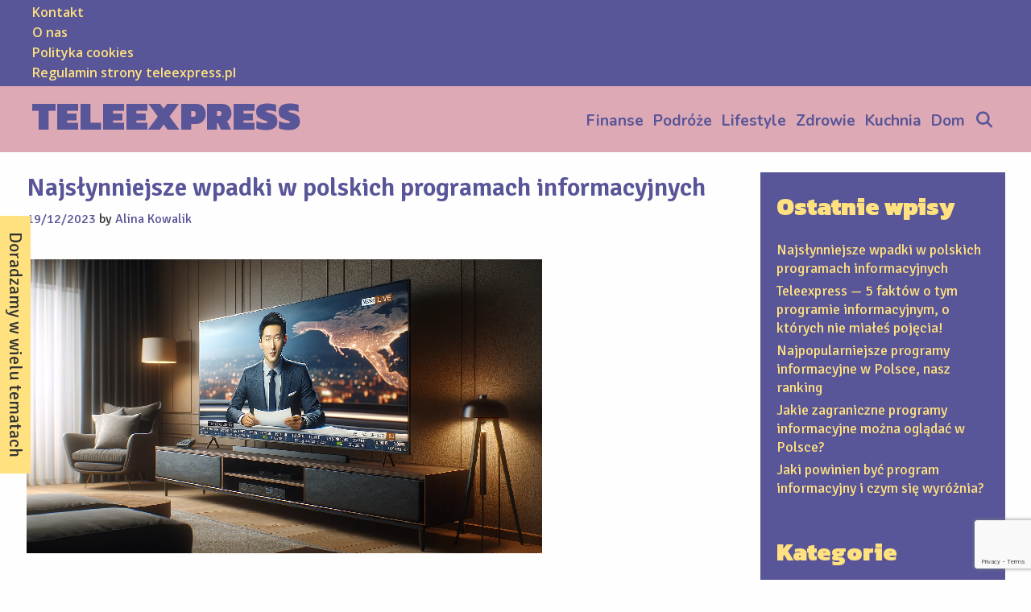

--- FILE ---
content_type: text/html; charset=UTF-8
request_url: https://teleexpress.pl/
body_size: 11740
content:
<!DOCTYPE html>
<html lang="pl-PL">
<head>
	<meta charset="UTF-8">
	<meta http-equiv="X-UA-Compatible" content="IE=edge" />
	<link rel="profile" href="http://gmpg.org/xfn/11">
	<title>Teleexpress &#x2d; Porady w inetrnecie</title>

<!-- The SEO Framework: stworzone przez Sybre Waaijer -->
<meta name="robots" content="max-snippet:-1,max-image-preview:standard,max-video-preview:-1" />
<meta name="description" content="Ekspresowe różnorodne porady. Udzielamy wskazówek m.in. w zakresie: prowadzenia domu, finansów, podróży i zdrowia." />
<meta property="og:locale" content="pl_PL" />
<meta property="og:type" content="website" />
<meta property="og:title" content="Teleexpress" />
<meta property="og:description" content="Ekspresowe różnorodne porady. Udzielamy wskazówek m.in. w zakresie: prowadzenia domu, finansów, podróży i zdrowia." />
<meta property="og:url" content="https://teleexpress.pl/" />
<meta property="og:site_name" content="Teleexpress" />
<link rel="canonical" href="https://teleexpress.pl/" />
<link rel="next" href="https://teleexpress.pl/page/2/" />
<script type="application/ld+json">{"@context":"https://schema.org","@type":"WebSite","url":"https://teleexpress.pl/","name":"Teleexpress","potentialAction":{"@type":"SzukajAction","target":{"@type":"EntryPoint","urlTemplate":"https://teleexpress.pl/search/{search_term_string}/"},"query-input":"required name=search_term_string"}}</script>
<script type="application/ld+json">{"@context":"https://schema.org","@type":"Organization","url":"https://teleexpress.pl/","name":"Teleexpress"}</script>
<!-- / The SEO Framework: stworzone przez Sybre Waaijer | 2.31ms meta | 2.93ms boot -->

<link rel='dns-prefetch' href='//www.googletagmanager.com' />
<link rel='dns-prefetch' href='//www.google.com' />
<link rel='dns-prefetch' href='//fonts.googleapis.com' />
<link rel='dns-prefetch' href='//s.w.org' />
<link rel='dns-prefetch' href='//pagead2.googlesyndication.com' />
<link href='https://fonts.gstatic.com' crossorigin rel='preconnect' />
<link rel="alternate" type="application/rss+xml" title="Teleexpress &raquo; Kanał z wpisami" href="https://teleexpress.pl/feed/" />
<link rel="alternate" type="application/rss+xml" title="Teleexpress &raquo; Kanał z komentarzami" href="https://teleexpress.pl/comments/feed/" />
		<script type="text/javascript">
			window._wpemojiSettings = {"baseUrl":"https:\/\/s.w.org\/images\/core\/emoji\/13.0.1\/72x72\/","ext":".png","svgUrl":"https:\/\/s.w.org\/images\/core\/emoji\/13.0.1\/svg\/","svgExt":".svg","source":{"concatemoji":"https:\/\/teleexpress.pl\/wp-includes\/js\/wp-emoji-release.min.js?ver=5.7.14"}};
			!function(e,a,t){var n,r,o,i=a.createElement("canvas"),p=i.getContext&&i.getContext("2d");function s(e,t){var a=String.fromCharCode;p.clearRect(0,0,i.width,i.height),p.fillText(a.apply(this,e),0,0);e=i.toDataURL();return p.clearRect(0,0,i.width,i.height),p.fillText(a.apply(this,t),0,0),e===i.toDataURL()}function c(e){var t=a.createElement("script");t.src=e,t.defer=t.type="text/javascript",a.getElementsByTagName("head")[0].appendChild(t)}for(o=Array("flag","emoji"),t.supports={everything:!0,everythingExceptFlag:!0},r=0;r<o.length;r++)t.supports[o[r]]=function(e){if(!p||!p.fillText)return!1;switch(p.textBaseline="top",p.font="600 32px Arial",e){case"flag":return s([127987,65039,8205,9895,65039],[127987,65039,8203,9895,65039])?!1:!s([55356,56826,55356,56819],[55356,56826,8203,55356,56819])&&!s([55356,57332,56128,56423,56128,56418,56128,56421,56128,56430,56128,56423,56128,56447],[55356,57332,8203,56128,56423,8203,56128,56418,8203,56128,56421,8203,56128,56430,8203,56128,56423,8203,56128,56447]);case"emoji":return!s([55357,56424,8205,55356,57212],[55357,56424,8203,55356,57212])}return!1}(o[r]),t.supports.everything=t.supports.everything&&t.supports[o[r]],"flag"!==o[r]&&(t.supports.everythingExceptFlag=t.supports.everythingExceptFlag&&t.supports[o[r]]);t.supports.everythingExceptFlag=t.supports.everythingExceptFlag&&!t.supports.flag,t.DOMReady=!1,t.readyCallback=function(){t.DOMReady=!0},t.supports.everything||(n=function(){t.readyCallback()},a.addEventListener?(a.addEventListener("DOMContentLoaded",n,!1),e.addEventListener("load",n,!1)):(e.attachEvent("onload",n),a.attachEvent("onreadystatechange",function(){"complete"===a.readyState&&t.readyCallback()})),(n=t.source||{}).concatemoji?c(n.concatemoji):n.wpemoji&&n.twemoji&&(c(n.twemoji),c(n.wpemoji)))}(window,document,window._wpemojiSettings);
		</script>
		<style type="text/css">
img.wp-smiley,
img.emoji {
	display: inline !important;
	border: none !important;
	box-shadow: none !important;
	height: 1em !important;
	width: 1em !important;
	margin: 0 .07em !important;
	vertical-align: -0.1em !important;
	background: none !important;
	padding: 0 !important;
}
</style>
	<link rel='stylesheet' id='lalita-default-fonts-css'  href='//fonts.googleapis.com/css?family=Kanit:100,100italic,200,200italic,300,300italic,regular,italic,500,500italic,600,600italic,700,700italic,800,800italic,900,900italic|Open+Sans:300,300italic,regular,italic,600,600italic,700,700italic,800,800italic|Nunito:200,200italic,300,300italic,regular,italic,600,600italic,700,700italic,800,800italic,900,900italic' type='text/css' media='all' />
<link rel='stylesheet' id='lalita-fonts-css'  href='//fonts.googleapis.com/css?family=Signika:300,regular,600,700' type='text/css' media='all' />
<link rel='stylesheet' id='wp-block-library-css'  href='https://teleexpress.pl/wp-includes/css/dist/block-library/style.min.css?ver=5.7.14' type='text/css' media='all' />
<link rel='stylesheet' id='contact-form-7-css'  href='https://teleexpress.pl/wp-content/plugins/contact-form-7/includes/css/styles.css?ver=5.5.6.1' type='text/css' media='all' />
<link rel='stylesheet' id='lalita-style-grid-css'  href='https://teleexpress.pl/wp-content/themes/lalita/css/unsemantic-grid.min.css?ver=1.1.1' type='text/css' media='all' />
<link rel='stylesheet' id='lalita-style-css'  href='https://teleexpress.pl/wp-content/themes/lalita/style.min.css?ver=1.1.1' type='text/css' media='all' />
<style id='lalita-style-inline-css' type='text/css'>
body{color:#333333;}a, a:visited{color:#585598;text-decoration:none;}a:visited{color:#9b9b9b;}a:hover, a:focus, a:active{color:#333333;text-decoration:none;}body .grid-container{max-width:1265px;}body, button, input, select, textarea{font-family:"Signika", sans-serif;font-weight:500;}.top-bar{font-family:"Open Sans";}.main-title{font-family:"Kanit";}.page-header-blog-content h2{font-family:"Kanit";}.main-navigation a, .menu-toggle{font-family:"Nunito";}.main-navigation .main-nav ul ul li a{font-size:16px;}.widget-title{font-family:"Kanit";}button:not(.menu-toggle),html input[type="button"],input[type="reset"],input[type="submit"],.button,.button:visited{font-family:"Nunito";}.site-info{font-family:"Open Sans";}@media (max-width:768px){.main-title{font-size:25px;}h1{font-size:30px;}h2{font-size:25px;}}.top-bar{background-color:#585598;color:#fefefe;}.top-bar a,.top-bar a:visited{color:#ffe17f;}.top-bar a:hover{color:#fefefe;}.site-header, .transparent-header.nav-below-header .site-header{background-color:#dda9b5;color:#333333;}.site-header a,.site-header a:visited{color:#333333;}.site-header a:hover{color:#333333;}.main-title a,.main-title a:hover,.main-title a:visited{color:#585598;}.site-description{color:#333333;}.main-navigation,.main-navigation ul ul,.transparent-header .main-navigation.is_stuck{background-color:#dda9b5;}.main-navigation .main-nav ul li a,.menu-toggle{color:#585598;}.navigation-effect-styleb #site-navigation .main-nav ul li.menu-item a::before,.navigation-effect-styleb #site-navigation .main-nav ul li.menu-item a::after,.navigation-effect-stylec #site-navigation .main-nav ul li.menu-item a::before,.navigation-effect-stylec #site-navigation .main-nav ul li.menu-item a::after{background-color:#585598;}.main-navigation .main-nav ul li:hover > a,.main-navigation .main-nav ul li:focus > a, .main-navigation .main-nav ul li.sfHover > a{color:#ffe17f;}.navigation-effect-styleb #site-navigation .main-nav ul li.menu-item a:hover::before,.navigation-effect-styleb #site-navigation .main-nav ul li.menu-item a:hover::after,.navigation-effect-stylec #site-navigation .main-nav ul li.menu-item a:hover::before,.navigation-effect-stylec #site-navigation .main-nav ul li.menu-item a:hover::after{background-color:#ffe17f;}button.menu-toggle:hover,button.menu-toggle:focus,.main-navigation .mobile-bar-items a,.main-navigation .mobile-bar-items a:hover,.main-navigation .mobile-bar-items a:focus{color:#585598;}.main-navigation .main-nav ul li[class*="current-menu-"] > a{color:#ffe17f;}.main-navigation .main-nav ul li[class*="current-menu-"] > a:hover,.main-navigation .main-nav ul li[class*="current-menu-"].sfHover > a{color:#ffe17f;}.inside-navigation .search-form input[type="search"]:focus{color:#ffe17f;}.main-navigation ul ul{background-color:#333333;}.main-navigation .main-nav ul ul li a{color:#fefefe;}.main-navigation .main-nav ul ul li:hover > a,.main-navigation .main-nav ul ul li:focus > a,.main-navigation .main-nav ul ul li.sfHover > a{color:#ffe17f;}.page-header-blog{background-color:#dda9b5;}.page-header-blog-content h2{color:#585598;text-shadow:0px 0px 12px rgba(255,255,255,0);}.page-header-blog-content p{color:#333333;}.page-header-blog-content a.button{color:#585598;}.page-header-blog-content a.button{background-color:#ffe17f;}.page-header-blog-content a.button:hover{color:#585598;}.page-header-blog-content a.button:hover{background-color:#fefefe;}.sidebar .widget{color:#fefefe;background-color:#585598;}.sidebar .widget a,.sidebar .widget a:visited{color:#ffe17f;}.sidebar .widget a:hover{color:#fefefe;}.sidebar .widget .widget-title{color:#ffe17f;}.footer-widgets{color:#fefefe;background-color:#585598;}.footer-widgets h1,.footer-widgets h2,.footer-widgets h3{color:#fefefe;}.footer-widgets a,.footer-widgets a:visited{color:#ffe17f;}.footer-widgets a:hover{color:#fefefe;}.footer-widgets .widget-title{color:#ffe17f;}.site-info{color:#fefefe;background-color:#585598;}.site-info a,.site-info a:visited{color:#ffe17f;}.site-info a:hover{color:#fefefe;}input[type="text"],input[type="email"],input[type="url"],input[type="password"],input[type="search"],input[type="tel"],input[type="number"],textarea,select{color:#555555;background-color:#fafafa;border-color:#cccccc;}input[type="text"]:focus,input[type="email"]:focus,input[type="url"]:focus,input[type="password"]:focus,input[type="search"]:focus,input[type="tel"]:focus,input[type="number"]:focus,textarea:focus,select:focus{color:#555555;background-color:#fdfffc;border-color:#bfbfbf;}button,html input[type="button"],input[type="reset"],input[type="submit"],a.button,a.button:visited,header .main-navigation .main-nav ul li a.wpkoi-nav-btn{color:#585598;background-color:#ffe17f;}button:hover,html input[type="button"]:hover,input[type="reset"]:hover,input[type="submit"]:hover,a.button:hover,button:focus,html input[type="button"]:focus,input[type="reset"]:focus,input[type="submit"]:focus,a.button:focus,header .main-navigation .main-nav ul li a.wpkoi-nav-btn:hover{color:#ffe17f;background-color:#585598;}.lalita-back-to-top,.lalita-back-to-top:visited{background-color:rgba(255,225,127,0.7);color:#585598;}.lalita-back-to-top:hover,.lalita-back-to-top:focus{background-color:#ffe17f;color:#585598;}.lalita-side-left-content .lalita-side-left-socials ul,.lalita-side-left-content .lalita-side-left-text{color:#333333;background-color:#ffe17f;}.lalita-side-left-content a{color:#585598;}.lalita-side-left-content a:hover{color:#333333;}@media (min-width:768px){.transparent-header .site-header{width:calc(100% - 0px - 0px) !important;}}@media (max-width:768px){.separate-containers .inside-article, .separate-containers .comments-area, .separate-containers .page-header, .separate-containers .paging-navigation, .one-container .site-content, .inside-page-header{padding:15px;}}.nav-float-right .is_stuck.main-navigation{width:calc(100% - 0px - 0px) !important;}@media (max-width:768px){body{padding:0px;}}.main-navigation ul ul{top:auto;}.inside-navigation .search-form, .inside-navigation .search-form input{height:100%;}.rtl .menu-item-has-children .dropdown-menu-toggle{padding-left:8px;}.rtl .main-navigation .main-nav ul li.menu-item-has-children > a{padding-right:8px;}
</style>
<link rel='stylesheet' id='lalita-mobile-style-css'  href='https://teleexpress.pl/wp-content/themes/lalita/css/mobile.min.css?ver=1.1.1' type='text/css' media='all' />
<link rel='stylesheet' id='font-awesome-css'  href='https://teleexpress.pl/wp-content/themes/lalita/css/font-awesome.min.css?ver=1.1.1' type='text/css' media='all' />
<script type='text/javascript' src='https://teleexpress.pl/wp-includes/js/jquery/jquery.min.js?ver=3.5.1' id='jquery-core-js'></script>
<script type='text/javascript' src='https://teleexpress.pl/wp-includes/js/jquery/jquery-migrate.min.js?ver=3.3.2' id='jquery-migrate-js'></script>

<!-- Google Analytics snippet added by Site Kit -->
<script type='text/javascript' src='https://www.googletagmanager.com/gtag/js?id=UA-230074578-2' id='google_gtagjs-js' async></script>
<script type='text/javascript' id='google_gtagjs-js-after'>
window.dataLayer = window.dataLayer || [];function gtag(){dataLayer.push(arguments);}
gtag('set', 'linker', {"domains":["teleexpress.pl"]} );
gtag("js", new Date());
gtag("set", "developer_id.dZTNiMT", true);
gtag("config", "UA-230074578-2", {"anonymize_ip":true});
gtag("config", "G-NE97W2HQFG");
</script>

<!-- End Google Analytics snippet added by Site Kit -->
<link rel="https://api.w.org/" href="https://teleexpress.pl/wp-json/" /><link rel="EditURI" type="application/rsd+xml" title="RSD" href="https://teleexpress.pl/xmlrpc.php?rsd" />
<link rel="wlwmanifest" type="application/wlwmanifest+xml" href="https://teleexpress.pl/wp-includes/wlwmanifest.xml" /> 
<meta name="generator" content="Site Kit by Google 1.75.0" />                    <!-- Tracking code generated with Simple Universal Google Analytics plugin v1.0.5 -->
                    <script>
                    (function(i,s,o,g,r,a,m){i['GoogleAnalyticsObject']=r;i[r]=i[r]||function(){
                    (i[r].q=i[r].q||[]).push(arguments)},i[r].l=1*new Date();a=s.createElement(o),
                    m=s.getElementsByTagName(o)[0];a.async=1;a.src=g;m.parentNode.insertBefore(a,m)
                    })(window,document,'script','//www.google-analytics.com/analytics.js','ga');

                    ga('create', 'G-0TB7CGCLWS', 'auto');
                    ga('send', 'pageview');

                    </script>
                    <!-- / Simple Universal Google Analytics plugin --><meta name="viewport" content="width=device-width, initial-scale=1">
<!-- Google AdSense snippet added by Site Kit -->
<meta name="google-adsense-platform-account" content="ca-host-pub-2644536267352236">
<meta name="google-adsense-platform-domain" content="sitekit.withgoogle.com">
<!-- End Google AdSense snippet added by Site Kit -->

<!-- Google AdSense snippet added by Site Kit -->
<script async="async" src="https://pagead2.googlesyndication.com/pagead/js/adsbygoogle.js?client=ca-pub-2359093104118414" crossorigin="anonymous" type="text/javascript"></script>

<!-- End Google AdSense snippet added by Site Kit -->
</head>

<body itemtype='https://schema.org/Blog' itemscope='itemscope' class="home blog  featured-image-active right-sidebar nav-float-right fluid-header one-container active-footer-widgets-2 nav-search-enabled nav-aligned-right header-aligned-left dropdown-hover navigation-effect-none">
	<a class="screen-reader-text skip-link" href="#content" title="Skip to content">Skip to content</a>		<div class="top-bar top-bar-align-left">
			<div class="inside-top-bar grid-container grid-parent">
				<aside id="pages-3" class="widget inner-padding widget_pages"><h2 class="widget-title">Strony</h2>
			<ul>
				<li class="page_item page-item-5"><a href="https://teleexpress.pl/kontakt/">Kontakt</a></li>
<li class="page_item page-item-234"><a href="https://teleexpress.pl/o-nas/">O nas</a></li>
<li class="page_item page-item-3"><a href="https://teleexpress.pl/polityka-cookies/">Polityka cookies</a></li>
<li class="page_item page-item-148"><a href="https://teleexpress.pl/regulamin-strony-teleexpress-pl/">Regulamin strony teleexpress.pl</a></li>
			</ul>

			</aside>                			</div>
		</div>
				<header itemtype="https://schema.org/WPHeader" itemscope="itemscope" id="masthead" class="site-header" style="background-image: url()">
			<div class="inside-header grid-container grid-parent">
            	<div class="header-content-h">
				<div class="site-branding">
					<h1 class="main-title" itemprop="headline">
				<a href="https://teleexpress.pl/" rel="home">
					Teleexpress
				</a>
			</h1>
					
				</div>		<nav itemtype="https://schema.org/SiteNavigationElement" itemscope="itemscope" id="site-navigation" class="main-navigation">
			<div class="inside-navigation grid-container grid-parent">
				<form method="get" class="search-form" action="https://teleexpress.pl/">
	<label>
		<span class="screen-reader-text">Szukaj for:</span>
		<input type="search" class="search-field" placeholder="Szukaj &hellip;" value="" name="s" title="Szukaj for:">
	</label>
	<input type="submit" class="search-submit" value="Szukaj">
</form>
		<div class="mobile-bar-items">
						<span class="search-item" title="Szukaj">
				<a href="#">
					<span class="screen-reader-text">Szukaj</span>
				</a>
			</span>
		</div><!-- .mobile-bar-items -->
						<button class="menu-toggle" aria-controls="primary-menu" aria-expanded="false">
										<span class="mobile-menu">Menu</span>
				</button>
				<div id="primary-menu" class="main-nav"><ul id="menu-main_menu" class=" menu sf-menu"><li id="menu-item-87" class="menu-item menu-item-type-taxonomy menu-item-object-category menu-item-87"><a href="https://teleexpress.pl/kategoria/finanse/">Finanse</a></li>
<li id="menu-item-88" class="menu-item menu-item-type-taxonomy menu-item-object-category menu-item-88"><a href="https://teleexpress.pl/kategoria/podroze/">Podróże</a></li>
<li id="menu-item-89" class="menu-item menu-item-type-taxonomy menu-item-object-category menu-item-89"><a href="https://teleexpress.pl/kategoria/lifestyle/">Lifestyle</a></li>
<li id="menu-item-90" class="menu-item menu-item-type-taxonomy menu-item-object-category menu-item-90"><a href="https://teleexpress.pl/kategoria/zdrowie/">Zdrowie</a></li>
<li id="menu-item-91" class="menu-item menu-item-type-taxonomy menu-item-object-category menu-item-91"><a href="https://teleexpress.pl/kategoria/kuchnia/">Kuchnia</a></li>
<li id="menu-item-92" class="menu-item menu-item-type-taxonomy menu-item-object-category menu-item-92"><a href="https://teleexpress.pl/kategoria/dom/">Dom</a></li>
<li class="search-item" title="Szukaj"><a href="#"><span class="screen-reader-text">Szukaj</span></a></li></ul></div>			</div><!-- .inside-navigation -->
		</nav><!-- #site-navigation -->
		                </div><!-- .header-content-h -->
			</div><!-- .inside-header -->
		</header><!-- #masthead -->
		
	<div id="page" class="hfeed site grid-container container grid-parent">
		<div id="content" class="site-content">
			
	<div id="primary" class="content-area grid-parent mobile-grid-100 grid-75 tablet-grid-75">
		<main id="main" class="site-main">
			<article id="post-405" class="post-405 post type-post status-publish format-standard has-post-thumbnail hentry category-lifestyle category-rozrywka" itemtype='https://schema.org/CreativeWork' itemscope='itemscope'>
	<div class="inside-article">
    	<div class="article-holder">
		
		<header class="entry-header">
			<h2 class="entry-title" itemprop="headline"><a href="https://teleexpress.pl/najslynniejsze-wpadki-w-polskich-programach-informacyjnych/" rel="bookmark">Najsłynniejsze wpadki w polskich programach informacyjnych</a></h2>			<div class="entry-meta">
				<span class="posted-on"><a href="https://teleexpress.pl/najslynniejsze-wpadki-w-polskich-programach-informacyjnych/" title="13:55" rel="bookmark"><time class="updated" datetime="2023-12-20T00:59:26+01:00" itemprop="dateModified">20/12/2023</time><time class="entry-date published" datetime="2023-12-19T13:55:31+01:00" itemprop="datePublished">19/12/2023</time></a></span> <span class="byline"><span class="author vcard" itemtype="https://schema.org/Person" itemscope="itemscope" itemprop="author">by <a class="url fn n" href="https://teleexpress.pl/author/alina-kowalik/" title="View all posts by Alina Kowalik" rel="author" itemprop="url"><span class="author-name" itemprop="name">Alina Kowalik</span></a></span></span>			</div><!-- .entry-meta -->
				</header><!-- .entry-header -->

		<div class="post-image">
					<a href="https://teleexpress.pl/najslynniejsze-wpadki-w-polskich-programach-informacyjnych/">
						<img width="640" height="365" src="https://teleexpress.pl/wp-content/uploads/2023/12/telewizor.png" class="attachment-full size-full wp-post-image" alt="prezenter zapowiada wiadomości w telewizji" loading="lazy" itemprop="image" srcset="https://teleexpress.pl/wp-content/uploads/2023/12/telewizor.png 640w, https://teleexpress.pl/wp-content/uploads/2023/12/telewizor-300x171.png 300w" sizes="(max-width: 640px) 100vw, 640px" />
					</a>
				</div>
			<div class="entry-summary" itemprop="text">
				<p>Chociaż wydaje się, że w telewizyjnych programach informacyjnych wszystko jest starannie przemyślane, to mimo wszystko czasami nawet najlepszym zdarzają się wpadki. U jednych wywołują one oburzenie, natomiast inni traktują je z przymrużeniem oka. Poznaj najsłynniejsze wpadki, które miały miejsce w polskich programach informacyjnych. Wpadka telewizyjna Tory były złe W jednym z programów informacyjnych TVP3 doszło &#8230; <a title="Najsłynniejsze wpadki w polskich programach informacyjnych" class="read-more" href="https://teleexpress.pl/najslynniejsze-wpadki-w-polskich-programach-informacyjnych/">Czytaj więcej<span class="screen-reader-text">Najsłynniejsze wpadki w polskich programach informacyjnych</span></a></p>
			</div><!-- .entry-summary -->

					<footer class="entry-meta">
				<span class="cat-links"><span class="screen-reader-text">Categories </span><a href="https://teleexpress.pl/kategoria/lifestyle/" rel="category tag">Lifestyle</a>, <a href="https://teleexpress.pl/kategoria/rozrywka/" rel="category tag">Rozrywka</a></span><span class="comments-link"><a href="https://teleexpress.pl/najslynniejsze-wpadki-w-polskich-programach-informacyjnych/#respond">Skomentuj</a></span>							</footer><!-- .entry-meta -->
		        </div>
	</div><!-- .inside-article -->
</article><!-- #post-## -->
<article id="post-397" class="post-397 post type-post status-publish format-standard has-post-thumbnail hentry category-lifestyle category-rozrywka category-technologie" itemtype='https://schema.org/CreativeWork' itemscope='itemscope'>
	<div class="inside-article">
    	<div class="article-holder">
		
		<header class="entry-header">
			<h2 class="entry-title" itemprop="headline"><a href="https://teleexpress.pl/teleexpress-5-faktow-o-tym-programie-informacyjnym-o-ktorych-nie-miales-pojecia/" rel="bookmark">Teleexpress — 5 faktów o tym programie informacyjnym, o których nie miałeś pojęcia!</a></h2>			<div class="entry-meta">
				<span class="posted-on"><a href="https://teleexpress.pl/teleexpress-5-faktow-o-tym-programie-informacyjnym-o-ktorych-nie-miales-pojecia/" title="10:32" rel="bookmark"><time class="updated" datetime="2023-11-17T10:50:31+01:00" itemprop="dateModified">17/11/2023</time><time class="entry-date published" datetime="2023-11-17T10:32:13+01:00" itemprop="datePublished">17/11/2023</time></a></span> <span class="byline"><span class="author vcard" itemtype="https://schema.org/Person" itemscope="itemscope" itemprop="author">by <a class="url fn n" href="https://teleexpress.pl/author/tamaras/" title="View all posts by Tamara Stok" rel="author" itemprop="url"><span class="author-name" itemprop="name">Tamara Stok</span></a></span></span>			</div><!-- .entry-meta -->
				</header><!-- .entry-header -->

		<div class="post-image">
					<a href="https://teleexpress.pl/teleexpress-5-faktow-o-tym-programie-informacyjnym-o-ktorych-nie-miales-pojecia/">
						<img width="639" height="453" src="https://teleexpress.pl/wp-content/uploads/2023/11/chlopak-przed-telewizorem.jpg" class="attachment-full size-full wp-post-image" alt="Chłopak przed telewizorem" loading="lazy" itemprop="image" srcset="https://teleexpress.pl/wp-content/uploads/2023/11/chlopak-przed-telewizorem.jpg 639w, https://teleexpress.pl/wp-content/uploads/2023/11/chlopak-przed-telewizorem-300x213.jpg 300w" sizes="(max-width: 639px) 100vw, 639px" />
					</a>
				</div>
			<div class="entry-summary" itemprop="text">
				<p>Teleexpress to popularny program informacyjny, który regularnie dostarcza nam najnowsze wiadomości ze świata i kraju. Jednak istnieje wiele fascynujących faktów na temat tego programu, o których wielu z nas nie miało pojęcia. W tym artykule przedstawimy pięć interesujących informacji, które rzucą nowe światło na tę renomowaną produkcję telewizyjną. Czy jesteście gotowi odkryć tajemnice Teleexpress? Historia &#8230; <a title="Teleexpress — 5 faktów o tym programie informacyjnym, o których nie miałeś pojęcia!" class="read-more" href="https://teleexpress.pl/teleexpress-5-faktow-o-tym-programie-informacyjnym-o-ktorych-nie-miales-pojecia/">Czytaj więcej<span class="screen-reader-text">Teleexpress — 5 faktów o tym programie informacyjnym, o których nie miałeś pojęcia!</span></a></p>
			</div><!-- .entry-summary -->

					<footer class="entry-meta">
				<span class="cat-links"><span class="screen-reader-text">Categories </span><a href="https://teleexpress.pl/kategoria/lifestyle/" rel="category tag">Lifestyle</a>, <a href="https://teleexpress.pl/kategoria/rozrywka/" rel="category tag">Rozrywka</a>, <a href="https://teleexpress.pl/kategoria/technologie/" rel="category tag">Technologie</a></span><span class="comments-link"><a href="https://teleexpress.pl/teleexpress-5-faktow-o-tym-programie-informacyjnym-o-ktorych-nie-miales-pojecia/#respond">Skomentuj</a></span>							</footer><!-- .entry-meta -->
		        </div>
	</div><!-- .inside-article -->
</article><!-- #post-## -->
<article id="post-394" class="post-394 post type-post status-publish format-standard has-post-thumbnail hentry category-lifestyle category-rozrywka" itemtype='https://schema.org/CreativeWork' itemscope='itemscope'>
	<div class="inside-article">
    	<div class="article-holder">
		
		<header class="entry-header">
			<h2 class="entry-title" itemprop="headline"><a href="https://teleexpress.pl/najpopularniejsze-programy-informacyjne-w-polsce-nasz-ranking/" rel="bookmark">Najpopularniejsze programy informacyjne w Polsce, nasz ranking</a></h2>			<div class="entry-meta">
				<span class="posted-on"><a href="https://teleexpress.pl/najpopularniejsze-programy-informacyjne-w-polsce-nasz-ranking/" title="10:18" rel="bookmark"><time class="updated" datetime="2023-11-17T10:23:16+01:00" itemprop="dateModified">17/11/2023</time><time class="entry-date published" datetime="2023-11-15T10:18:07+01:00" itemprop="datePublished">15/11/2023</time></a></span> <span class="byline"><span class="author vcard" itemtype="https://schema.org/Person" itemscope="itemscope" itemprop="author">by <a class="url fn n" href="https://teleexpress.pl/author/tamaras/" title="View all posts by Tamara Stok" rel="author" itemprop="url"><span class="author-name" itemprop="name">Tamara Stok</span></a></span></span>			</div><!-- .entry-meta -->
				</header><!-- .entry-header -->

		<div class="post-image">
					<a href="https://teleexpress.pl/najpopularniejsze-programy-informacyjne-w-polsce-nasz-ranking/">
						<img width="640" height="427" src="https://teleexpress.pl/wp-content/uploads/2023/11/kobieta-telewizor.jpg" class="attachment-full size-full wp-post-image" alt="Kobieta z pilotem przed telewizorem" loading="lazy" itemprop="image" srcset="https://teleexpress.pl/wp-content/uploads/2023/11/kobieta-telewizor.jpg 640w, https://teleexpress.pl/wp-content/uploads/2023/11/kobieta-telewizor-300x200.jpg 300w" sizes="(max-width: 640px) 100vw, 640px" />
					</a>
				</div>
			<div class="entry-summary" itemprop="text">
				<p>Nasza analiza skupi się na badaniu popularności programów informacyjnych w Polsce. Przyjrzymy się tym, które na stałe zagościły w świadomości widzów i stanowią integralną część krajobrazu medialnego. Zapraszamy do odkrycia, które z nich zdobyły serca widzów! Wiadomości TVP popularny program informacyjny Fakty TVN na szycie popularności programów informacyjnych Polsat News i jego duża popularność Onet &#8230; <a title="Najpopularniejsze programy informacyjne w Polsce, nasz ranking" class="read-more" href="https://teleexpress.pl/najpopularniejsze-programy-informacyjne-w-polsce-nasz-ranking/">Czytaj więcej<span class="screen-reader-text">Najpopularniejsze programy informacyjne w Polsce, nasz ranking</span></a></p>
			</div><!-- .entry-summary -->

					<footer class="entry-meta">
				<span class="cat-links"><span class="screen-reader-text">Categories </span><a href="https://teleexpress.pl/kategoria/lifestyle/" rel="category tag">Lifestyle</a>, <a href="https://teleexpress.pl/kategoria/rozrywka/" rel="category tag">Rozrywka</a></span><span class="comments-link"><a href="https://teleexpress.pl/najpopularniejsze-programy-informacyjne-w-polsce-nasz-ranking/#respond">Skomentuj</a></span>							</footer><!-- .entry-meta -->
		        </div>
	</div><!-- .inside-article -->
</article><!-- #post-## -->
<article id="post-391" class="post-391 post type-post status-publish format-standard has-post-thumbnail hentry category-aktualnosci" itemtype='https://schema.org/CreativeWork' itemscope='itemscope'>
	<div class="inside-article">
    	<div class="article-holder">
		
		<header class="entry-header">
			<h2 class="entry-title" itemprop="headline"><a href="https://teleexpress.pl/jakie-zagraniczne-programy-informacyjne-mozna-ogladac-w-polsce/" rel="bookmark">Jakie zagraniczne programy informacyjne można oglądać w Polsce?</a></h2>			<div class="entry-meta">
				<span class="posted-on"><a href="https://teleexpress.pl/jakie-zagraniczne-programy-informacyjne-mozna-ogladac-w-polsce/" title="10:11" rel="bookmark"><time class="updated" datetime="2023-11-17T10:17:10+01:00" itemprop="dateModified">17/11/2023</time><time class="entry-date published" datetime="2023-11-10T10:11:09+01:00" itemprop="datePublished">10/11/2023</time></a></span> <span class="byline"><span class="author vcard" itemtype="https://schema.org/Person" itemscope="itemscope" itemprop="author">by <a class="url fn n" href="https://teleexpress.pl/author/tamaras/" title="View all posts by Tamara Stok" rel="author" itemprop="url"><span class="author-name" itemprop="name">Tamara Stok</span></a></span></span>			</div><!-- .entry-meta -->
				</header><!-- .entry-header -->

		<div class="post-image">
					<a href="https://teleexpress.pl/jakie-zagraniczne-programy-informacyjne-mozna-ogladac-w-polsce/">
						<img width="640" height="427" src="https://teleexpress.pl/wp-content/uploads/2023/11/dziennikarka-telewizja.jpg" class="attachment-full size-full wp-post-image" alt="Dziennikarka z telewizji" loading="lazy" itemprop="image" srcset="https://teleexpress.pl/wp-content/uploads/2023/11/dziennikarka-telewizja.jpg 640w, https://teleexpress.pl/wp-content/uploads/2023/11/dziennikarka-telewizja-300x200.jpg 300w" sizes="(max-width: 640px) 100vw, 640px" />
					</a>
				</div>
			<div class="entry-summary" itemprop="text">
				<p>W dzisiejszych czasach dostęp do informacji ze świata jest łatwiejszy niż kiedykolwiek wcześniej, dzięki rozwojowi technologii i globalizacji mediów. Polacy mają szeroki wybór zagranicznych programów informacyjnych, które można oglądać w kraju, aby poznać bieżące wydarzenia i perspektywy spoza granic Polski. Przyjrzymy się tutaj kilku programom informacyjnym, które cieszą się dużą popularnością wśród polskich widzów i &#8230; <a title="Jakie zagraniczne programy informacyjne można oglądać w Polsce?" class="read-more" href="https://teleexpress.pl/jakie-zagraniczne-programy-informacyjne-mozna-ogladac-w-polsce/">Czytaj więcej<span class="screen-reader-text">Jakie zagraniczne programy informacyjne można oglądać w Polsce?</span></a></p>
			</div><!-- .entry-summary -->

					<footer class="entry-meta">
				<span class="cat-links"><span class="screen-reader-text">Categories </span><a href="https://teleexpress.pl/kategoria/aktualnosci/" rel="category tag">Aktualności</a></span><span class="comments-link"><a href="https://teleexpress.pl/jakie-zagraniczne-programy-informacyjne-mozna-ogladac-w-polsce/#respond">Skomentuj</a></span>							</footer><!-- .entry-meta -->
		        </div>
	</div><!-- .inside-article -->
</article><!-- #post-## -->
<article id="post-388" class="post-388 post type-post status-publish format-standard has-post-thumbnail hentry category-lifestyle" itemtype='https://schema.org/CreativeWork' itemscope='itemscope'>
	<div class="inside-article">
    	<div class="article-holder">
		
		<header class="entry-header">
			<h2 class="entry-title" itemprop="headline"><a href="https://teleexpress.pl/jaki-powinien-byc-program-informacyjny-i-czym-sie-wyroznia/" rel="bookmark">Jaki powinien być program informacyjny i czym się wyróżnia?</a></h2>			<div class="entry-meta">
				<span class="posted-on"><a href="https://teleexpress.pl/jaki-powinien-byc-program-informacyjny-i-czym-sie-wyroznia/" title="10:05" rel="bookmark"><time class="updated" datetime="2023-11-17T10:10:07+01:00" itemprop="dateModified">17/11/2023</time><time class="entry-date published" datetime="2023-11-07T10:05:32+01:00" itemprop="datePublished">07/11/2023</time></a></span> <span class="byline"><span class="author vcard" itemtype="https://schema.org/Person" itemscope="itemscope" itemprop="author">by <a class="url fn n" href="https://teleexpress.pl/author/tamaras/" title="View all posts by Tamara Stok" rel="author" itemprop="url"><span class="author-name" itemprop="name">Tamara Stok</span></a></span></span>			</div><!-- .entry-meta -->
				</header><!-- .entry-header -->

		<div class="post-image">
					<a href="https://teleexpress.pl/jaki-powinien-byc-program-informacyjny-i-czym-sie-wyroznia/">
						<img width="640" height="426" src="https://teleexpress.pl/wp-content/uploads/2023/11/dziennikarze-spotkanie.jpg" class="attachment-full size-full wp-post-image" alt="Zebranie dziennikarzy" loading="lazy" itemprop="image" srcset="https://teleexpress.pl/wp-content/uploads/2023/11/dziennikarze-spotkanie.jpg 640w, https://teleexpress.pl/wp-content/uploads/2023/11/dziennikarze-spotkanie-300x200.jpg 300w" sizes="(max-width: 640px) 100vw, 640px" />
					</a>
				</div>
			<div class="entry-summary" itemprop="text">
				<p>Program informacyjny stanowi kluczowy element mediów, dostarczając widzom aktualnych i rzetelnych wiadomości. Aby spełnić oczekiwania odbiorców, powinien charakteryzować się obiektywizmem, szybkością reakcji na wydarzenia i zróżnicowaniem tematycznym. Wyróżnia się przede wszystkim sposobem prezentacji informacji, balansem między wiadomościami lokalnymi a światowymi oraz jakością dziennikarskiego śledztwa. Program informacyjny powinien być rzetelny i obiektywny Programy informacyjne reagują szybko &#8230; <a title="Jaki powinien być program informacyjny i czym się wyróżnia?" class="read-more" href="https://teleexpress.pl/jaki-powinien-byc-program-informacyjny-i-czym-sie-wyroznia/">Czytaj więcej<span class="screen-reader-text">Jaki powinien być program informacyjny i czym się wyróżnia?</span></a></p>
			</div><!-- .entry-summary -->

					<footer class="entry-meta">
				<span class="cat-links"><span class="screen-reader-text">Categories </span><a href="https://teleexpress.pl/kategoria/lifestyle/" rel="category tag">Lifestyle</a></span><span class="comments-link"><a href="https://teleexpress.pl/jaki-powinien-byc-program-informacyjny-i-czym-sie-wyroznia/#respond">Skomentuj</a></span>							</footer><!-- .entry-meta -->
		        </div>
	</div><!-- .inside-article -->
</article><!-- #post-## -->
<article id="post-385" class="post-385 post type-post status-publish format-standard has-post-thumbnail hentry category-lifestyle category-technologie" itemtype='https://schema.org/CreativeWork' itemscope='itemscope'>
	<div class="inside-article">
    	<div class="article-holder">
		
		<header class="entry-header">
			<h2 class="entry-title" itemprop="headline"><a href="https://teleexpress.pl/jaka-jest-ogladalnosc-programow-informacyjnych/" rel="bookmark">Jaka jest oglądalność programów informacyjnych?</a></h2>			<div class="entry-meta">
				<span class="posted-on"><a href="https://teleexpress.pl/jaka-jest-ogladalnosc-programow-informacyjnych/" title="10:04" rel="bookmark"><time class="updated" datetime="2023-11-17T10:04:34+01:00" itemprop="dateModified">17/11/2023</time><time class="entry-date published" datetime="2023-11-02T10:04:13+01:00" itemprop="datePublished">02/11/2023</time></a></span> <span class="byline"><span class="author vcard" itemtype="https://schema.org/Person" itemscope="itemscope" itemprop="author">by <a class="url fn n" href="https://teleexpress.pl/author/tamaras/" title="View all posts by Tamara Stok" rel="author" itemprop="url"><span class="author-name" itemprop="name">Tamara Stok</span></a></span></span>			</div><!-- .entry-meta -->
				</header><!-- .entry-header -->

		<div class="post-image">
					<a href="https://teleexpress.pl/jaka-jest-ogladalnosc-programow-informacyjnych/">
						<img width="640" height="427" src="https://teleexpress.pl/wp-content/uploads/2023/11/kobieta-przy-kanapie.jpg" class="attachment-full size-full wp-post-image" alt="Kobieta siedząc przed kanapą" loading="lazy" itemprop="image" srcset="https://teleexpress.pl/wp-content/uploads/2023/11/kobieta-przy-kanapie.jpg 640w, https://teleexpress.pl/wp-content/uploads/2023/11/kobieta-przy-kanapie-300x200.jpg 300w" sizes="(max-width: 640px) 100vw, 640px" />
					</a>
				</div>
			<div class="entry-summary" itemprop="text">
				<p>W dzisiejszym świecie, gdzie media są zatłoczone różnorodnymi treściami, programy informacyjne muszą walczyć o uwagę widzów, co stawia pod znakiem zapytania ich aktualną oglądalność. Odzwierciedla to nie tylko zmieniające się gusta publiczności, ale także pokazuje, jak dynamika społeczna wpływa na dostęp do informacji. Tutaj przyjrzymy się, w jaki sposób różnorodne formaty i tematy wpływają na &#8230; <a title="Jaka jest oglądalność programów informacyjnych?" class="read-more" href="https://teleexpress.pl/jaka-jest-ogladalnosc-programow-informacyjnych/">Czytaj więcej<span class="screen-reader-text">Jaka jest oglądalność programów informacyjnych?</span></a></p>
			</div><!-- .entry-summary -->

					<footer class="entry-meta">
				<span class="cat-links"><span class="screen-reader-text">Categories </span><a href="https://teleexpress.pl/kategoria/lifestyle/" rel="category tag">Lifestyle</a>, <a href="https://teleexpress.pl/kategoria/technologie/" rel="category tag">Technologie</a></span><span class="comments-link"><a href="https://teleexpress.pl/jaka-jest-ogladalnosc-programow-informacyjnych/#respond">Skomentuj</a></span>							</footer><!-- .entry-meta -->
		        </div>
	</div><!-- .inside-article -->
</article><!-- #post-## -->
<article id="post-378" class="post-378 post type-post status-publish format-standard has-post-thumbnail hentry category-lifestyle category-rozrywka" itemtype='https://schema.org/CreativeWork' itemscope='itemscope'>
	<div class="inside-article">
    	<div class="article-holder">
		
		<header class="entry-header">
			<h2 class="entry-title" itemprop="headline"><a href="https://teleexpress.pl/jak-wykorzystac-angielskie-programy-informacyjne-do-nauki-jezyka/" rel="bookmark">Jak wykorzystać angielskie programy informacyjne do nauki języka?</a></h2>			<div class="entry-meta">
				<span class="posted-on"><a href="https://teleexpress.pl/jak-wykorzystac-angielskie-programy-informacyjne-do-nauki-jezyka/" title="12:08" rel="bookmark"><time class="updated" datetime="2023-10-12T09:27:52+02:00" itemprop="dateModified">12/10/2023</time><time class="entry-date published" datetime="2023-10-04T12:08:54+02:00" itemprop="datePublished">04/10/2023</time></a></span> <span class="byline"><span class="author vcard" itemtype="https://schema.org/Person" itemscope="itemscope" itemprop="author">by <a class="url fn n" href="https://teleexpress.pl/author/tamaras/" title="View all posts by Tamara Stok" rel="author" itemprop="url"><span class="author-name" itemprop="name">Tamara Stok</span></a></span></span>			</div><!-- .entry-meta -->
				</header><!-- .entry-header -->

		<div class="post-image">
					<a href="https://teleexpress.pl/jak-wykorzystac-angielskie-programy-informacyjne-do-nauki-jezyka/">
						<img width="640" height="427" src="https://teleexpress.pl/wp-content/uploads/2023/10/kobieta-laptop-sluchawki.jpg" class="attachment-full size-full wp-post-image" alt="Kobieta siedząca na kanapie z laptopem i słuchawkami" loading="lazy" itemprop="image" srcset="https://teleexpress.pl/wp-content/uploads/2023/10/kobieta-laptop-sluchawki.jpg 640w, https://teleexpress.pl/wp-content/uploads/2023/10/kobieta-laptop-sluchawki-300x200.jpg 300w" sizes="(max-width: 640px) 100vw, 640px" />
					</a>
				</div>
			<div class="entry-summary" itemprop="text">
				<p>Angielskie programy informacyjne to znakomite narzędzie do doskonalenia umiejętności językowych. Dzięki nim nie tylko rozszerzamy słownictwo, ale też poznajemy naturalną intonację i tempo mówienia. Poznajmy sposoby, jak efektywnie wykorzystać te źródła w procesie nauki angielskiego. Program informacyjny a poziom trudności języka obcego Aktywne słuchanie programów informacyjnych a nauka Programy informacyjne z napisami Dodatkowe materiały do &#8230; <a title="Jak wykorzystać angielskie programy informacyjne do nauki języka?" class="read-more" href="https://teleexpress.pl/jak-wykorzystac-angielskie-programy-informacyjne-do-nauki-jezyka/">Czytaj więcej<span class="screen-reader-text">Jak wykorzystać angielskie programy informacyjne do nauki języka?</span></a></p>
			</div><!-- .entry-summary -->

					<footer class="entry-meta">
				<span class="cat-links"><span class="screen-reader-text">Categories </span><a href="https://teleexpress.pl/kategoria/lifestyle/" rel="category tag">Lifestyle</a>, <a href="https://teleexpress.pl/kategoria/rozrywka/" rel="category tag">Rozrywka</a></span><span class="comments-link"><a href="https://teleexpress.pl/jak-wykorzystac-angielskie-programy-informacyjne-do-nauki-jezyka/#respond">Skomentuj</a></span>							</footer><!-- .entry-meta -->
		        </div>
	</div><!-- .inside-article -->
</article><!-- #post-## -->
<article id="post-373" class="post-373 post type-post status-publish format-standard has-post-thumbnail hentry category-lifestyle category-rozrywka" itemtype='https://schema.org/CreativeWork' itemscope='itemscope'>
	<div class="inside-article">
    	<div class="article-holder">
		
		<header class="entry-header">
			<h2 class="entry-title" itemprop="headline"><a href="https://teleexpress.pl/jakie-sa-najpopularniejsze-zagraniczne-programy-informacyjne/" rel="bookmark">Jakie są najpopularniejsze zagraniczne programy informacyjne?</a></h2>			<div class="entry-meta">
				<span class="posted-on"><a href="https://teleexpress.pl/jakie-sa-najpopularniejsze-zagraniczne-programy-informacyjne/" title="12:47" rel="bookmark"><time class="entry-date published" datetime="2023-08-21T12:47:04+02:00" itemprop="datePublished">21/08/2023</time></a></span> <span class="byline"><span class="author vcard" itemtype="https://schema.org/Person" itemscope="itemscope" itemprop="author">by <a class="url fn n" href="https://teleexpress.pl/author/tamaras/" title="View all posts by Tamara Stok" rel="author" itemprop="url"><span class="author-name" itemprop="name">Tamara Stok</span></a></span></span>			</div><!-- .entry-meta -->
				</header><!-- .entry-header -->

		<div class="post-image">
					<a href="https://teleexpress.pl/jakie-sa-najpopularniejsze-zagraniczne-programy-informacyjne/">
						<img width="640" height="480" src="https://teleexpress.pl/wp-content/uploads/2023/08/bbc-news-informacje.jpg" class="attachment-full size-full wp-post-image" alt="Aplikacja BBC News" loading="lazy" itemprop="image" srcset="https://teleexpress.pl/wp-content/uploads/2023/08/bbc-news-informacje.jpg 640w, https://teleexpress.pl/wp-content/uploads/2023/08/bbc-news-informacje-300x225.jpg 300w" sizes="(max-width: 640px) 100vw, 640px" />
					</a>
				</div>
			<div class="entry-summary" itemprop="text">
				<p>W dobie globalizacji i wszechobecnych technologii komunikacyjnych coraz częściej sięgamy po źródła informacji pochodzące spoza naszych granic. Zagraniczne programy informacyjne, prezentujące wydarzenia z różnych zakątków świata, zyskują na popularności, oferując unikalną perspektywę i różnorodność tematyczną. Ale jakie z nich cieszą się największym zainteresowaniem widzów na całym świecie? BBC World News z Wielkiej Brytanii CNN International &#8230; <a title="Jakie są najpopularniejsze zagraniczne programy informacyjne?" class="read-more" href="https://teleexpress.pl/jakie-sa-najpopularniejsze-zagraniczne-programy-informacyjne/">Czytaj więcej<span class="screen-reader-text">Jakie są najpopularniejsze zagraniczne programy informacyjne?</span></a></p>
			</div><!-- .entry-summary -->

					<footer class="entry-meta">
				<span class="cat-links"><span class="screen-reader-text">Categories </span><a href="https://teleexpress.pl/kategoria/lifestyle/" rel="category tag">Lifestyle</a>, <a href="https://teleexpress.pl/kategoria/rozrywka/" rel="category tag">Rozrywka</a></span><span class="comments-link"><a href="https://teleexpress.pl/jakie-sa-najpopularniejsze-zagraniczne-programy-informacyjne/#respond">Skomentuj</a></span>							</footer><!-- .entry-meta -->
		        </div>
	</div><!-- .inside-article -->
</article><!-- #post-## -->
<article id="post-361" class="post-361 post type-post status-publish format-standard has-post-thumbnail hentry category-aktualnosci" itemtype='https://schema.org/CreativeWork' itemscope='itemscope'>
	<div class="inside-article">
    	<div class="article-holder">
		
		<header class="entry-header">
			<h2 class="entry-title" itemprop="headline"><a href="https://teleexpress.pl/programy-informacyjne-a-publicystyczne-czym-sa-jakie-sa-miedzy-nimi-roznice/" rel="bookmark">Programy informacyjne a publicystyczne, czym są, jakie są między nimi różnice?</a></h2>			<div class="entry-meta">
				<span class="posted-on"><a href="https://teleexpress.pl/programy-informacyjne-a-publicystyczne-czym-sa-jakie-sa-miedzy-nimi-roznice/" title="12:50" rel="bookmark"><time class="updated" datetime="2023-07-13T10:26:18+02:00" itemprop="dateModified">13/07/2023</time><time class="entry-date published" datetime="2023-06-23T12:50:27+02:00" itemprop="datePublished">23/06/2023</time></a></span> <span class="byline"><span class="author vcard" itemtype="https://schema.org/Person" itemscope="itemscope" itemprop="author">by <a class="url fn n" href="https://teleexpress.pl/author/tamaras/" title="View all posts by Tamara Stok" rel="author" itemprop="url"><span class="author-name" itemprop="name">Tamara Stok</span></a></span></span>			</div><!-- .entry-meta -->
				</header><!-- .entry-header -->

		<div class="post-image">
					<a href="https://teleexpress.pl/programy-informacyjne-a-publicystyczne-czym-sa-jakie-sa-miedzy-nimi-roznice/">
						<img width="640" height="427" src="https://teleexpress.pl/wp-content/uploads/2023/06/kamera-operator.jpg" class="attachment-full size-full wp-post-image" alt="Operator przy kamerze" loading="lazy" itemprop="image" srcset="https://teleexpress.pl/wp-content/uploads/2023/06/kamera-operator.jpg 640w, https://teleexpress.pl/wp-content/uploads/2023/06/kamera-operator-300x200.jpg 300w" sizes="(max-width: 640px) 100vw, 640px" />
					</a>
				</div>
			<div class="entry-summary" itemprop="text">
				<p>Zarówno programy informacyjne jak i publicystyczne cieszą się dużą popularnością wśród widzów, choć formy ich prowadzenia są zupełnie inne. Warto wiedzieć czym one są i jakie dokładnie są między nimi różnice. Czym są programy informacyjne Czym są programy publicystyczne Jakie są różnice między programami informacyjnymi a publicystycznymi? Czym są programy informacyjne? Programy informacyjne to rodzaj &#8230; <a title="Programy informacyjne a publicystyczne, czym są, jakie są między nimi różnice?" class="read-more" href="https://teleexpress.pl/programy-informacyjne-a-publicystyczne-czym-sa-jakie-sa-miedzy-nimi-roznice/">Czytaj więcej<span class="screen-reader-text">Programy informacyjne a publicystyczne, czym są, jakie są między nimi różnice?</span></a></p>
			</div><!-- .entry-summary -->

					<footer class="entry-meta">
				<span class="cat-links"><span class="screen-reader-text">Categories </span><a href="https://teleexpress.pl/kategoria/aktualnosci/" rel="category tag">Aktualności</a></span><span class="comments-link"><a href="https://teleexpress.pl/programy-informacyjne-a-publicystyczne-czym-sa-jakie-sa-miedzy-nimi-roznice/#respond">Skomentuj</a></span>							</footer><!-- .entry-meta -->
		        </div>
	</div><!-- .inside-article -->
</article><!-- #post-## -->
<article id="post-358" class="post-358 post type-post status-publish format-standard has-post-thumbnail hentry category-lifestyle category-rozrywka" itemtype='https://schema.org/CreativeWork' itemscope='itemscope'>
	<div class="inside-article">
    	<div class="article-holder">
		
		<header class="entry-header">
			<h2 class="entry-title" itemprop="headline"><a href="https://teleexpress.pl/jakie-programy-informacyjne-warto-ogladac-i-dlaczego/" rel="bookmark">Jakie programy informacyjne warto oglądać i dlaczego?</a></h2>			<div class="entry-meta">
				<span class="posted-on"><a href="https://teleexpress.pl/jakie-programy-informacyjne-warto-ogladac-i-dlaczego/" title="12:42" rel="bookmark"><time class="updated" datetime="2023-07-13T10:30:44+02:00" itemprop="dateModified">13/07/2023</time><time class="entry-date published" datetime="2023-06-23T12:42:43+02:00" itemprop="datePublished">23/06/2023</time></a></span> <span class="byline"><span class="author vcard" itemtype="https://schema.org/Person" itemscope="itemscope" itemprop="author">by <a class="url fn n" href="https://teleexpress.pl/author/tamaras/" title="View all posts by Tamara Stok" rel="author" itemprop="url"><span class="author-name" itemprop="name">Tamara Stok</span></a></span></span>			</div><!-- .entry-meta -->
				</header><!-- .entry-header -->

		<div class="post-image">
					<a href="https://teleexpress.pl/jakie-programy-informacyjne-warto-ogladac-i-dlaczego/">
						<img width="640" height="480" src="https://teleexpress.pl/wp-content/uploads/2023/06/kobieta-stojaca-przed-telewizorem.jpg" class="attachment-full size-full wp-post-image" alt="Kobieta stojąca przed telewizorem" loading="lazy" itemprop="image" srcset="https://teleexpress.pl/wp-content/uploads/2023/06/kobieta-stojaca-przed-telewizorem.jpg 640w, https://teleexpress.pl/wp-content/uploads/2023/06/kobieta-stojaca-przed-telewizorem-300x225.jpg 300w" sizes="(max-width: 640px) 100vw, 640px" />
					</a>
				</div>
			<div class="entry-summary" itemprop="text">
				<p>Programów informacyjnych zarówno w telewizji, jak i internecie nie brakuje. Warto przyjrzeć się bliżej temu, które z nich i dlaczego są warte obejrzenia. Dobrze też przekonać się, czy w ogóle programy informacyjne mają jakąkolwiek wartość. Czy warto oglądać programy informacyjne? Jakie programy informacyjne warto oglądać i dlaczego? Czy warto oglądać programy informacyjne? Oglądanie programów informacyjnych &#8230; <a title="Jakie programy informacyjne warto oglądać i dlaczego?" class="read-more" href="https://teleexpress.pl/jakie-programy-informacyjne-warto-ogladac-i-dlaczego/">Czytaj więcej<span class="screen-reader-text">Jakie programy informacyjne warto oglądać i dlaczego?</span></a></p>
			</div><!-- .entry-summary -->

					<footer class="entry-meta">
				<span class="cat-links"><span class="screen-reader-text">Categories </span><a href="https://teleexpress.pl/kategoria/lifestyle/" rel="category tag">Lifestyle</a>, <a href="https://teleexpress.pl/kategoria/rozrywka/" rel="category tag">Rozrywka</a></span><span class="comments-link"><a href="https://teleexpress.pl/jakie-programy-informacyjne-warto-ogladac-i-dlaczego/#respond">Skomentuj</a></span>							</footer><!-- .entry-meta -->
		        </div>
	</div><!-- .inside-article -->
</article><!-- #post-## -->
		<nav id="nav-below" class="paging-navigation">
			<span class="screen-reader-text">Post navigation</span>

								<div class="nav-previous"><span class="prev" title="Poprzednie"><a href="https://teleexpress.pl/page/2/" >Older posts</a></span></div>
				<div class="nav-links"><span aria-current="page" class="page-numbers current">1</span>
<a class="page-numbers" href="https://teleexpress.pl/page/2/">2</a>
<span class="page-numbers dots">&hellip;</span>
<a class="page-numbers" href="https://teleexpress.pl/page/6/">6</a>
<a class="next page-numbers" href="https://teleexpress.pl/page/2/">Kolejne &rarr;</a></div>		</nav><!-- #nav-below -->
				</main><!-- #main -->
	</div><!-- #primary -->

	<div id="right-sidebar" itemtype="https://schema.org/WPSideBar" itemscope="itemscope" class="widget-area grid-25 tablet-grid-25 grid-parent sidebar">
	<div class="inside-right-sidebar">
		
		<aside id="recent-posts-2" class="widget inner-padding widget_recent_entries">
		<h2 class="widget-title">Ostatnie wpisy</h2>
		<ul>
											<li>
					<a href="https://teleexpress.pl/najslynniejsze-wpadki-w-polskich-programach-informacyjnych/">Najsłynniejsze wpadki w polskich programach informacyjnych</a>
									</li>
											<li>
					<a href="https://teleexpress.pl/teleexpress-5-faktow-o-tym-programie-informacyjnym-o-ktorych-nie-miales-pojecia/">Teleexpress — 5 faktów o tym programie informacyjnym, o których nie miałeś pojęcia!</a>
									</li>
											<li>
					<a href="https://teleexpress.pl/najpopularniejsze-programy-informacyjne-w-polsce-nasz-ranking/">Najpopularniejsze programy informacyjne w Polsce, nasz ranking</a>
									</li>
											<li>
					<a href="https://teleexpress.pl/jakie-zagraniczne-programy-informacyjne-mozna-ogladac-w-polsce/">Jakie zagraniczne programy informacyjne można oglądać w Polsce?</a>
									</li>
											<li>
					<a href="https://teleexpress.pl/jaki-powinien-byc-program-informacyjny-i-czym-sie-wyroznia/">Jaki powinien być program informacyjny i czym się wyróżnia?</a>
									</li>
					</ul>

		</aside><aside id="categories-2" class="widget inner-padding widget_categories"><h2 class="widget-title">Kategorie</h2>
			<ul>
					<li class="cat-item cat-item-2"><a href="https://teleexpress.pl/kategoria/aktualnosci/">Aktualności</a>
</li>
	<li class="cat-item cat-item-6"><a href="https://teleexpress.pl/kategoria/dom/">Dom</a>
</li>
	<li class="cat-item cat-item-1"><a href="https://teleexpress.pl/kategoria/finanse/">Finanse</a>
</li>
	<li class="cat-item cat-item-7"><a href="https://teleexpress.pl/kategoria/kuchnia/">Kuchnia</a>
</li>
	<li class="cat-item cat-item-4"><a href="https://teleexpress.pl/kategoria/lifestyle/">Lifestyle</a>
</li>
	<li class="cat-item cat-item-3"><a href="https://teleexpress.pl/kategoria/podroze/">Podróże</a>
</li>
	<li class="cat-item cat-item-115"><a href="https://teleexpress.pl/kategoria/rozrywka/">Rozrywka</a>
</li>
	<li class="cat-item cat-item-116"><a href="https://teleexpress.pl/kategoria/technologie/">Technologie</a>
</li>
	<li class="cat-item cat-item-5"><a href="https://teleexpress.pl/kategoria/zdrowie/">Zdrowie</a>
</li>
			</ul>

			</aside>	</div><!-- .inside-right-sidebar -->
</div><!-- #secondary -->

	</div><!-- #content -->
</div><!-- #page -->


<div class="site-footer  ">
				<div id="footer-widgets" class="site footer-widgets">
				<div class="footer-widgets-container grid-container grid-parent">
					<div class="inside-footer-widgets">
							<div class="footer-widget-1 grid-parent grid-50 tablet-grid-50 mobile-grid-100">
		
		<aside id="recent-posts-4" class="widget inner-padding widget_recent_entries">
		<h2 class="widget-title">Nowe artykuły</h2>
		<ul>
											<li>
					<a href="https://teleexpress.pl/najslynniejsze-wpadki-w-polskich-programach-informacyjnych/">Najsłynniejsze wpadki w polskich programach informacyjnych</a>
									</li>
											<li>
					<a href="https://teleexpress.pl/teleexpress-5-faktow-o-tym-programie-informacyjnym-o-ktorych-nie-miales-pojecia/">Teleexpress — 5 faktów o tym programie informacyjnym, o których nie miałeś pojęcia!</a>
									</li>
					</ul>

		</aside>	</div>
		<div class="footer-widget-2 grid-parent grid-50 tablet-grid-50 mobile-grid-100">
		<aside id="text-3" class="widget inner-padding widget_text"><h2 class="widget-title">Teleexpress</h2>			<div class="textwidget"><p>Teleexpress: tu znajdziesz porady z różnych kategorii, jak Finanse, Podróże, Zdrowie, Kuchnia czy Dom.</p>
</div>
		</aside>	</div>
						</div>
				</div>
			</div>
				<footer class="site-info" itemtype="https://schema.org/WPFooter" itemscope="itemscope">
			<div class="inside-site-info grid-container grid-parent">
								<div class="copyright-bar">
					<span class="copyright">&copy; 2026 Teleexpress</span> &bull; Porady o  Zdrowiu|Finansach|Podróżach				</div>
			</div>
		</footer><!-- .site-info -->
		</div><!-- .site-footer -->

<a title="Scroll back to top" rel="nofollow" href="#" class="lalita-back-to-top" style="opacity:0;visibility:hidden;" data-scroll-speed="400" data-start-scroll="300">
				<span class="screen-reader-text">Scroll back to top</span>
			</a>    <div class="lalita-side-left-content">
                    	<div class="lalita-side-left-text">
        Doradzamy w wielu tematach        </div>
            </div>
    <script type='text/javascript' src='https://teleexpress.pl/wp-includes/js/dist/vendor/wp-polyfill.min.js?ver=7.4.4' id='wp-polyfill-js'></script>
<script type='text/javascript' id='wp-polyfill-js-after'>
( 'fetch' in window ) || document.write( '<script src="https://teleexpress.pl/wp-includes/js/dist/vendor/wp-polyfill-fetch.min.js?ver=3.0.0"></scr' + 'ipt>' );( document.contains ) || document.write( '<script src="https://teleexpress.pl/wp-includes/js/dist/vendor/wp-polyfill-node-contains.min.js?ver=3.42.0"></scr' + 'ipt>' );( window.DOMRect ) || document.write( '<script src="https://teleexpress.pl/wp-includes/js/dist/vendor/wp-polyfill-dom-rect.min.js?ver=3.42.0"></scr' + 'ipt>' );( window.URL && window.URL.prototype && window.URLSzukajParams ) || document.write( '<script src="https://teleexpress.pl/wp-includes/js/dist/vendor/wp-polyfill-url.min.js?ver=3.6.4"></scr' + 'ipt>' );( window.FormData && window.FormData.prototype.keys ) || document.write( '<script src="https://teleexpress.pl/wp-includes/js/dist/vendor/wp-polyfill-formdata.min.js?ver=3.0.12"></scr' + 'ipt>' );( Element.prototype.matches && Element.prototype.closest ) || document.write( '<script src="https://teleexpress.pl/wp-includes/js/dist/vendor/wp-polyfill-element-closest.min.js?ver=2.0.2"></scr' + 'ipt>' );( 'objectFit' in document.documentElement.style ) || document.write( '<script src="https://teleexpress.pl/wp-includes/js/dist/vendor/wp-polyfill-object-fit.min.js?ver=2.3.4"></scr' + 'ipt>' );
</script>
<script type='text/javascript' id='contact-form-7-js-extra'>
/* <![CDATA[ */
var wpcf7 = {"api":{"root":"https:\/\/teleexpress.pl\/wp-json\/","namespace":"contact-form-7\/v1"},"cached":"1"};
/* ]]> */
</script>
<script type='text/javascript' src='https://teleexpress.pl/wp-content/plugins/contact-form-7/includes/js/index.js?ver=5.5.6.1' id='contact-form-7-js'></script>
<!--[if lte IE 11]>
<script type='text/javascript' src='https://teleexpress.pl/wp-content/themes/lalita/js/classList.min.js?ver=1.1.1' id='lalita-classlist-js'></script>
<![endif]-->
<script type='text/javascript' src='https://teleexpress.pl/wp-content/themes/lalita/js/menu.min.js?ver=1.1.1' id='lalita-menu-js'></script>
<script type='text/javascript' src='https://teleexpress.pl/wp-content/themes/lalita/js/a11y.min.js?ver=1.1.1' id='lalita-a11y-js'></script>
<script type='text/javascript' src='https://teleexpress.pl/wp-content/themes/lalita/js/navigation-search.min.js?ver=1.1.1' id='lalita-navigation-search-js'></script>
<script type='text/javascript' src='https://teleexpress.pl/wp-content/themes/lalita/js/back-to-top.min.js?ver=1.1.1' id='lalita-back-to-top-js'></script>
<script type='text/javascript' src='https://www.google.com/recaptcha/api.js?render=6Le6u2McAAAAAMirA-_hVvRYa6NwYzvTMIj7VFqf&#038;ver=3.0' id='google-recaptcha-js'></script>
<script type='text/javascript' id='wpcf7-recaptcha-js-extra'>
/* <![CDATA[ */
var wpcf7_recaptcha = {"sitekey":"6Le6u2McAAAAAMirA-_hVvRYa6NwYzvTMIj7VFqf","actions":{"homepage":"homepage","contactform":"contactform"}};
/* ]]> */
</script>
<script type='text/javascript' src='https://teleexpress.pl/wp-content/plugins/contact-form-7/modules/recaptcha/index.js?ver=5.5.6.1' id='wpcf7-recaptcha-js'></script>
<script type='text/javascript' src='https://teleexpress.pl/wp-includes/js/wp-embed.min.js?ver=5.7.14' id='wp-embed-js'></script>

</body>
</html>


--- FILE ---
content_type: text/html; charset=utf-8
request_url: https://www.google.com/recaptcha/api2/anchor?ar=1&k=6Le6u2McAAAAAMirA-_hVvRYa6NwYzvTMIj7VFqf&co=aHR0cHM6Ly90ZWxlZXhwcmVzcy5wbDo0NDM.&hl=en&v=PoyoqOPhxBO7pBk68S4YbpHZ&size=invisible&anchor-ms=20000&execute-ms=30000&cb=c22kcijco2go
body_size: 48774
content:
<!DOCTYPE HTML><html dir="ltr" lang="en"><head><meta http-equiv="Content-Type" content="text/html; charset=UTF-8">
<meta http-equiv="X-UA-Compatible" content="IE=edge">
<title>reCAPTCHA</title>
<style type="text/css">
/* cyrillic-ext */
@font-face {
  font-family: 'Roboto';
  font-style: normal;
  font-weight: 400;
  font-stretch: 100%;
  src: url(//fonts.gstatic.com/s/roboto/v48/KFO7CnqEu92Fr1ME7kSn66aGLdTylUAMa3GUBHMdazTgWw.woff2) format('woff2');
  unicode-range: U+0460-052F, U+1C80-1C8A, U+20B4, U+2DE0-2DFF, U+A640-A69F, U+FE2E-FE2F;
}
/* cyrillic */
@font-face {
  font-family: 'Roboto';
  font-style: normal;
  font-weight: 400;
  font-stretch: 100%;
  src: url(//fonts.gstatic.com/s/roboto/v48/KFO7CnqEu92Fr1ME7kSn66aGLdTylUAMa3iUBHMdazTgWw.woff2) format('woff2');
  unicode-range: U+0301, U+0400-045F, U+0490-0491, U+04B0-04B1, U+2116;
}
/* greek-ext */
@font-face {
  font-family: 'Roboto';
  font-style: normal;
  font-weight: 400;
  font-stretch: 100%;
  src: url(//fonts.gstatic.com/s/roboto/v48/KFO7CnqEu92Fr1ME7kSn66aGLdTylUAMa3CUBHMdazTgWw.woff2) format('woff2');
  unicode-range: U+1F00-1FFF;
}
/* greek */
@font-face {
  font-family: 'Roboto';
  font-style: normal;
  font-weight: 400;
  font-stretch: 100%;
  src: url(//fonts.gstatic.com/s/roboto/v48/KFO7CnqEu92Fr1ME7kSn66aGLdTylUAMa3-UBHMdazTgWw.woff2) format('woff2');
  unicode-range: U+0370-0377, U+037A-037F, U+0384-038A, U+038C, U+038E-03A1, U+03A3-03FF;
}
/* math */
@font-face {
  font-family: 'Roboto';
  font-style: normal;
  font-weight: 400;
  font-stretch: 100%;
  src: url(//fonts.gstatic.com/s/roboto/v48/KFO7CnqEu92Fr1ME7kSn66aGLdTylUAMawCUBHMdazTgWw.woff2) format('woff2');
  unicode-range: U+0302-0303, U+0305, U+0307-0308, U+0310, U+0312, U+0315, U+031A, U+0326-0327, U+032C, U+032F-0330, U+0332-0333, U+0338, U+033A, U+0346, U+034D, U+0391-03A1, U+03A3-03A9, U+03B1-03C9, U+03D1, U+03D5-03D6, U+03F0-03F1, U+03F4-03F5, U+2016-2017, U+2034-2038, U+203C, U+2040, U+2043, U+2047, U+2050, U+2057, U+205F, U+2070-2071, U+2074-208E, U+2090-209C, U+20D0-20DC, U+20E1, U+20E5-20EF, U+2100-2112, U+2114-2115, U+2117-2121, U+2123-214F, U+2190, U+2192, U+2194-21AE, U+21B0-21E5, U+21F1-21F2, U+21F4-2211, U+2213-2214, U+2216-22FF, U+2308-230B, U+2310, U+2319, U+231C-2321, U+2336-237A, U+237C, U+2395, U+239B-23B7, U+23D0, U+23DC-23E1, U+2474-2475, U+25AF, U+25B3, U+25B7, U+25BD, U+25C1, U+25CA, U+25CC, U+25FB, U+266D-266F, U+27C0-27FF, U+2900-2AFF, U+2B0E-2B11, U+2B30-2B4C, U+2BFE, U+3030, U+FF5B, U+FF5D, U+1D400-1D7FF, U+1EE00-1EEFF;
}
/* symbols */
@font-face {
  font-family: 'Roboto';
  font-style: normal;
  font-weight: 400;
  font-stretch: 100%;
  src: url(//fonts.gstatic.com/s/roboto/v48/KFO7CnqEu92Fr1ME7kSn66aGLdTylUAMaxKUBHMdazTgWw.woff2) format('woff2');
  unicode-range: U+0001-000C, U+000E-001F, U+007F-009F, U+20DD-20E0, U+20E2-20E4, U+2150-218F, U+2190, U+2192, U+2194-2199, U+21AF, U+21E6-21F0, U+21F3, U+2218-2219, U+2299, U+22C4-22C6, U+2300-243F, U+2440-244A, U+2460-24FF, U+25A0-27BF, U+2800-28FF, U+2921-2922, U+2981, U+29BF, U+29EB, U+2B00-2BFF, U+4DC0-4DFF, U+FFF9-FFFB, U+10140-1018E, U+10190-1019C, U+101A0, U+101D0-101FD, U+102E0-102FB, U+10E60-10E7E, U+1D2C0-1D2D3, U+1D2E0-1D37F, U+1F000-1F0FF, U+1F100-1F1AD, U+1F1E6-1F1FF, U+1F30D-1F30F, U+1F315, U+1F31C, U+1F31E, U+1F320-1F32C, U+1F336, U+1F378, U+1F37D, U+1F382, U+1F393-1F39F, U+1F3A7-1F3A8, U+1F3AC-1F3AF, U+1F3C2, U+1F3C4-1F3C6, U+1F3CA-1F3CE, U+1F3D4-1F3E0, U+1F3ED, U+1F3F1-1F3F3, U+1F3F5-1F3F7, U+1F408, U+1F415, U+1F41F, U+1F426, U+1F43F, U+1F441-1F442, U+1F444, U+1F446-1F449, U+1F44C-1F44E, U+1F453, U+1F46A, U+1F47D, U+1F4A3, U+1F4B0, U+1F4B3, U+1F4B9, U+1F4BB, U+1F4BF, U+1F4C8-1F4CB, U+1F4D6, U+1F4DA, U+1F4DF, U+1F4E3-1F4E6, U+1F4EA-1F4ED, U+1F4F7, U+1F4F9-1F4FB, U+1F4FD-1F4FE, U+1F503, U+1F507-1F50B, U+1F50D, U+1F512-1F513, U+1F53E-1F54A, U+1F54F-1F5FA, U+1F610, U+1F650-1F67F, U+1F687, U+1F68D, U+1F691, U+1F694, U+1F698, U+1F6AD, U+1F6B2, U+1F6B9-1F6BA, U+1F6BC, U+1F6C6-1F6CF, U+1F6D3-1F6D7, U+1F6E0-1F6EA, U+1F6F0-1F6F3, U+1F6F7-1F6FC, U+1F700-1F7FF, U+1F800-1F80B, U+1F810-1F847, U+1F850-1F859, U+1F860-1F887, U+1F890-1F8AD, U+1F8B0-1F8BB, U+1F8C0-1F8C1, U+1F900-1F90B, U+1F93B, U+1F946, U+1F984, U+1F996, U+1F9E9, U+1FA00-1FA6F, U+1FA70-1FA7C, U+1FA80-1FA89, U+1FA8F-1FAC6, U+1FACE-1FADC, U+1FADF-1FAE9, U+1FAF0-1FAF8, U+1FB00-1FBFF;
}
/* vietnamese */
@font-face {
  font-family: 'Roboto';
  font-style: normal;
  font-weight: 400;
  font-stretch: 100%;
  src: url(//fonts.gstatic.com/s/roboto/v48/KFO7CnqEu92Fr1ME7kSn66aGLdTylUAMa3OUBHMdazTgWw.woff2) format('woff2');
  unicode-range: U+0102-0103, U+0110-0111, U+0128-0129, U+0168-0169, U+01A0-01A1, U+01AF-01B0, U+0300-0301, U+0303-0304, U+0308-0309, U+0323, U+0329, U+1EA0-1EF9, U+20AB;
}
/* latin-ext */
@font-face {
  font-family: 'Roboto';
  font-style: normal;
  font-weight: 400;
  font-stretch: 100%;
  src: url(//fonts.gstatic.com/s/roboto/v48/KFO7CnqEu92Fr1ME7kSn66aGLdTylUAMa3KUBHMdazTgWw.woff2) format('woff2');
  unicode-range: U+0100-02BA, U+02BD-02C5, U+02C7-02CC, U+02CE-02D7, U+02DD-02FF, U+0304, U+0308, U+0329, U+1D00-1DBF, U+1E00-1E9F, U+1EF2-1EFF, U+2020, U+20A0-20AB, U+20AD-20C0, U+2113, U+2C60-2C7F, U+A720-A7FF;
}
/* latin */
@font-face {
  font-family: 'Roboto';
  font-style: normal;
  font-weight: 400;
  font-stretch: 100%;
  src: url(//fonts.gstatic.com/s/roboto/v48/KFO7CnqEu92Fr1ME7kSn66aGLdTylUAMa3yUBHMdazQ.woff2) format('woff2');
  unicode-range: U+0000-00FF, U+0131, U+0152-0153, U+02BB-02BC, U+02C6, U+02DA, U+02DC, U+0304, U+0308, U+0329, U+2000-206F, U+20AC, U+2122, U+2191, U+2193, U+2212, U+2215, U+FEFF, U+FFFD;
}
/* cyrillic-ext */
@font-face {
  font-family: 'Roboto';
  font-style: normal;
  font-weight: 500;
  font-stretch: 100%;
  src: url(//fonts.gstatic.com/s/roboto/v48/KFO7CnqEu92Fr1ME7kSn66aGLdTylUAMa3GUBHMdazTgWw.woff2) format('woff2');
  unicode-range: U+0460-052F, U+1C80-1C8A, U+20B4, U+2DE0-2DFF, U+A640-A69F, U+FE2E-FE2F;
}
/* cyrillic */
@font-face {
  font-family: 'Roboto';
  font-style: normal;
  font-weight: 500;
  font-stretch: 100%;
  src: url(//fonts.gstatic.com/s/roboto/v48/KFO7CnqEu92Fr1ME7kSn66aGLdTylUAMa3iUBHMdazTgWw.woff2) format('woff2');
  unicode-range: U+0301, U+0400-045F, U+0490-0491, U+04B0-04B1, U+2116;
}
/* greek-ext */
@font-face {
  font-family: 'Roboto';
  font-style: normal;
  font-weight: 500;
  font-stretch: 100%;
  src: url(//fonts.gstatic.com/s/roboto/v48/KFO7CnqEu92Fr1ME7kSn66aGLdTylUAMa3CUBHMdazTgWw.woff2) format('woff2');
  unicode-range: U+1F00-1FFF;
}
/* greek */
@font-face {
  font-family: 'Roboto';
  font-style: normal;
  font-weight: 500;
  font-stretch: 100%;
  src: url(//fonts.gstatic.com/s/roboto/v48/KFO7CnqEu92Fr1ME7kSn66aGLdTylUAMa3-UBHMdazTgWw.woff2) format('woff2');
  unicode-range: U+0370-0377, U+037A-037F, U+0384-038A, U+038C, U+038E-03A1, U+03A3-03FF;
}
/* math */
@font-face {
  font-family: 'Roboto';
  font-style: normal;
  font-weight: 500;
  font-stretch: 100%;
  src: url(//fonts.gstatic.com/s/roboto/v48/KFO7CnqEu92Fr1ME7kSn66aGLdTylUAMawCUBHMdazTgWw.woff2) format('woff2');
  unicode-range: U+0302-0303, U+0305, U+0307-0308, U+0310, U+0312, U+0315, U+031A, U+0326-0327, U+032C, U+032F-0330, U+0332-0333, U+0338, U+033A, U+0346, U+034D, U+0391-03A1, U+03A3-03A9, U+03B1-03C9, U+03D1, U+03D5-03D6, U+03F0-03F1, U+03F4-03F5, U+2016-2017, U+2034-2038, U+203C, U+2040, U+2043, U+2047, U+2050, U+2057, U+205F, U+2070-2071, U+2074-208E, U+2090-209C, U+20D0-20DC, U+20E1, U+20E5-20EF, U+2100-2112, U+2114-2115, U+2117-2121, U+2123-214F, U+2190, U+2192, U+2194-21AE, U+21B0-21E5, U+21F1-21F2, U+21F4-2211, U+2213-2214, U+2216-22FF, U+2308-230B, U+2310, U+2319, U+231C-2321, U+2336-237A, U+237C, U+2395, U+239B-23B7, U+23D0, U+23DC-23E1, U+2474-2475, U+25AF, U+25B3, U+25B7, U+25BD, U+25C1, U+25CA, U+25CC, U+25FB, U+266D-266F, U+27C0-27FF, U+2900-2AFF, U+2B0E-2B11, U+2B30-2B4C, U+2BFE, U+3030, U+FF5B, U+FF5D, U+1D400-1D7FF, U+1EE00-1EEFF;
}
/* symbols */
@font-face {
  font-family: 'Roboto';
  font-style: normal;
  font-weight: 500;
  font-stretch: 100%;
  src: url(//fonts.gstatic.com/s/roboto/v48/KFO7CnqEu92Fr1ME7kSn66aGLdTylUAMaxKUBHMdazTgWw.woff2) format('woff2');
  unicode-range: U+0001-000C, U+000E-001F, U+007F-009F, U+20DD-20E0, U+20E2-20E4, U+2150-218F, U+2190, U+2192, U+2194-2199, U+21AF, U+21E6-21F0, U+21F3, U+2218-2219, U+2299, U+22C4-22C6, U+2300-243F, U+2440-244A, U+2460-24FF, U+25A0-27BF, U+2800-28FF, U+2921-2922, U+2981, U+29BF, U+29EB, U+2B00-2BFF, U+4DC0-4DFF, U+FFF9-FFFB, U+10140-1018E, U+10190-1019C, U+101A0, U+101D0-101FD, U+102E0-102FB, U+10E60-10E7E, U+1D2C0-1D2D3, U+1D2E0-1D37F, U+1F000-1F0FF, U+1F100-1F1AD, U+1F1E6-1F1FF, U+1F30D-1F30F, U+1F315, U+1F31C, U+1F31E, U+1F320-1F32C, U+1F336, U+1F378, U+1F37D, U+1F382, U+1F393-1F39F, U+1F3A7-1F3A8, U+1F3AC-1F3AF, U+1F3C2, U+1F3C4-1F3C6, U+1F3CA-1F3CE, U+1F3D4-1F3E0, U+1F3ED, U+1F3F1-1F3F3, U+1F3F5-1F3F7, U+1F408, U+1F415, U+1F41F, U+1F426, U+1F43F, U+1F441-1F442, U+1F444, U+1F446-1F449, U+1F44C-1F44E, U+1F453, U+1F46A, U+1F47D, U+1F4A3, U+1F4B0, U+1F4B3, U+1F4B9, U+1F4BB, U+1F4BF, U+1F4C8-1F4CB, U+1F4D6, U+1F4DA, U+1F4DF, U+1F4E3-1F4E6, U+1F4EA-1F4ED, U+1F4F7, U+1F4F9-1F4FB, U+1F4FD-1F4FE, U+1F503, U+1F507-1F50B, U+1F50D, U+1F512-1F513, U+1F53E-1F54A, U+1F54F-1F5FA, U+1F610, U+1F650-1F67F, U+1F687, U+1F68D, U+1F691, U+1F694, U+1F698, U+1F6AD, U+1F6B2, U+1F6B9-1F6BA, U+1F6BC, U+1F6C6-1F6CF, U+1F6D3-1F6D7, U+1F6E0-1F6EA, U+1F6F0-1F6F3, U+1F6F7-1F6FC, U+1F700-1F7FF, U+1F800-1F80B, U+1F810-1F847, U+1F850-1F859, U+1F860-1F887, U+1F890-1F8AD, U+1F8B0-1F8BB, U+1F8C0-1F8C1, U+1F900-1F90B, U+1F93B, U+1F946, U+1F984, U+1F996, U+1F9E9, U+1FA00-1FA6F, U+1FA70-1FA7C, U+1FA80-1FA89, U+1FA8F-1FAC6, U+1FACE-1FADC, U+1FADF-1FAE9, U+1FAF0-1FAF8, U+1FB00-1FBFF;
}
/* vietnamese */
@font-face {
  font-family: 'Roboto';
  font-style: normal;
  font-weight: 500;
  font-stretch: 100%;
  src: url(//fonts.gstatic.com/s/roboto/v48/KFO7CnqEu92Fr1ME7kSn66aGLdTylUAMa3OUBHMdazTgWw.woff2) format('woff2');
  unicode-range: U+0102-0103, U+0110-0111, U+0128-0129, U+0168-0169, U+01A0-01A1, U+01AF-01B0, U+0300-0301, U+0303-0304, U+0308-0309, U+0323, U+0329, U+1EA0-1EF9, U+20AB;
}
/* latin-ext */
@font-face {
  font-family: 'Roboto';
  font-style: normal;
  font-weight: 500;
  font-stretch: 100%;
  src: url(//fonts.gstatic.com/s/roboto/v48/KFO7CnqEu92Fr1ME7kSn66aGLdTylUAMa3KUBHMdazTgWw.woff2) format('woff2');
  unicode-range: U+0100-02BA, U+02BD-02C5, U+02C7-02CC, U+02CE-02D7, U+02DD-02FF, U+0304, U+0308, U+0329, U+1D00-1DBF, U+1E00-1E9F, U+1EF2-1EFF, U+2020, U+20A0-20AB, U+20AD-20C0, U+2113, U+2C60-2C7F, U+A720-A7FF;
}
/* latin */
@font-face {
  font-family: 'Roboto';
  font-style: normal;
  font-weight: 500;
  font-stretch: 100%;
  src: url(//fonts.gstatic.com/s/roboto/v48/KFO7CnqEu92Fr1ME7kSn66aGLdTylUAMa3yUBHMdazQ.woff2) format('woff2');
  unicode-range: U+0000-00FF, U+0131, U+0152-0153, U+02BB-02BC, U+02C6, U+02DA, U+02DC, U+0304, U+0308, U+0329, U+2000-206F, U+20AC, U+2122, U+2191, U+2193, U+2212, U+2215, U+FEFF, U+FFFD;
}
/* cyrillic-ext */
@font-face {
  font-family: 'Roboto';
  font-style: normal;
  font-weight: 900;
  font-stretch: 100%;
  src: url(//fonts.gstatic.com/s/roboto/v48/KFO7CnqEu92Fr1ME7kSn66aGLdTylUAMa3GUBHMdazTgWw.woff2) format('woff2');
  unicode-range: U+0460-052F, U+1C80-1C8A, U+20B4, U+2DE0-2DFF, U+A640-A69F, U+FE2E-FE2F;
}
/* cyrillic */
@font-face {
  font-family: 'Roboto';
  font-style: normal;
  font-weight: 900;
  font-stretch: 100%;
  src: url(//fonts.gstatic.com/s/roboto/v48/KFO7CnqEu92Fr1ME7kSn66aGLdTylUAMa3iUBHMdazTgWw.woff2) format('woff2');
  unicode-range: U+0301, U+0400-045F, U+0490-0491, U+04B0-04B1, U+2116;
}
/* greek-ext */
@font-face {
  font-family: 'Roboto';
  font-style: normal;
  font-weight: 900;
  font-stretch: 100%;
  src: url(//fonts.gstatic.com/s/roboto/v48/KFO7CnqEu92Fr1ME7kSn66aGLdTylUAMa3CUBHMdazTgWw.woff2) format('woff2');
  unicode-range: U+1F00-1FFF;
}
/* greek */
@font-face {
  font-family: 'Roboto';
  font-style: normal;
  font-weight: 900;
  font-stretch: 100%;
  src: url(//fonts.gstatic.com/s/roboto/v48/KFO7CnqEu92Fr1ME7kSn66aGLdTylUAMa3-UBHMdazTgWw.woff2) format('woff2');
  unicode-range: U+0370-0377, U+037A-037F, U+0384-038A, U+038C, U+038E-03A1, U+03A3-03FF;
}
/* math */
@font-face {
  font-family: 'Roboto';
  font-style: normal;
  font-weight: 900;
  font-stretch: 100%;
  src: url(//fonts.gstatic.com/s/roboto/v48/KFO7CnqEu92Fr1ME7kSn66aGLdTylUAMawCUBHMdazTgWw.woff2) format('woff2');
  unicode-range: U+0302-0303, U+0305, U+0307-0308, U+0310, U+0312, U+0315, U+031A, U+0326-0327, U+032C, U+032F-0330, U+0332-0333, U+0338, U+033A, U+0346, U+034D, U+0391-03A1, U+03A3-03A9, U+03B1-03C9, U+03D1, U+03D5-03D6, U+03F0-03F1, U+03F4-03F5, U+2016-2017, U+2034-2038, U+203C, U+2040, U+2043, U+2047, U+2050, U+2057, U+205F, U+2070-2071, U+2074-208E, U+2090-209C, U+20D0-20DC, U+20E1, U+20E5-20EF, U+2100-2112, U+2114-2115, U+2117-2121, U+2123-214F, U+2190, U+2192, U+2194-21AE, U+21B0-21E5, U+21F1-21F2, U+21F4-2211, U+2213-2214, U+2216-22FF, U+2308-230B, U+2310, U+2319, U+231C-2321, U+2336-237A, U+237C, U+2395, U+239B-23B7, U+23D0, U+23DC-23E1, U+2474-2475, U+25AF, U+25B3, U+25B7, U+25BD, U+25C1, U+25CA, U+25CC, U+25FB, U+266D-266F, U+27C0-27FF, U+2900-2AFF, U+2B0E-2B11, U+2B30-2B4C, U+2BFE, U+3030, U+FF5B, U+FF5D, U+1D400-1D7FF, U+1EE00-1EEFF;
}
/* symbols */
@font-face {
  font-family: 'Roboto';
  font-style: normal;
  font-weight: 900;
  font-stretch: 100%;
  src: url(//fonts.gstatic.com/s/roboto/v48/KFO7CnqEu92Fr1ME7kSn66aGLdTylUAMaxKUBHMdazTgWw.woff2) format('woff2');
  unicode-range: U+0001-000C, U+000E-001F, U+007F-009F, U+20DD-20E0, U+20E2-20E4, U+2150-218F, U+2190, U+2192, U+2194-2199, U+21AF, U+21E6-21F0, U+21F3, U+2218-2219, U+2299, U+22C4-22C6, U+2300-243F, U+2440-244A, U+2460-24FF, U+25A0-27BF, U+2800-28FF, U+2921-2922, U+2981, U+29BF, U+29EB, U+2B00-2BFF, U+4DC0-4DFF, U+FFF9-FFFB, U+10140-1018E, U+10190-1019C, U+101A0, U+101D0-101FD, U+102E0-102FB, U+10E60-10E7E, U+1D2C0-1D2D3, U+1D2E0-1D37F, U+1F000-1F0FF, U+1F100-1F1AD, U+1F1E6-1F1FF, U+1F30D-1F30F, U+1F315, U+1F31C, U+1F31E, U+1F320-1F32C, U+1F336, U+1F378, U+1F37D, U+1F382, U+1F393-1F39F, U+1F3A7-1F3A8, U+1F3AC-1F3AF, U+1F3C2, U+1F3C4-1F3C6, U+1F3CA-1F3CE, U+1F3D4-1F3E0, U+1F3ED, U+1F3F1-1F3F3, U+1F3F5-1F3F7, U+1F408, U+1F415, U+1F41F, U+1F426, U+1F43F, U+1F441-1F442, U+1F444, U+1F446-1F449, U+1F44C-1F44E, U+1F453, U+1F46A, U+1F47D, U+1F4A3, U+1F4B0, U+1F4B3, U+1F4B9, U+1F4BB, U+1F4BF, U+1F4C8-1F4CB, U+1F4D6, U+1F4DA, U+1F4DF, U+1F4E3-1F4E6, U+1F4EA-1F4ED, U+1F4F7, U+1F4F9-1F4FB, U+1F4FD-1F4FE, U+1F503, U+1F507-1F50B, U+1F50D, U+1F512-1F513, U+1F53E-1F54A, U+1F54F-1F5FA, U+1F610, U+1F650-1F67F, U+1F687, U+1F68D, U+1F691, U+1F694, U+1F698, U+1F6AD, U+1F6B2, U+1F6B9-1F6BA, U+1F6BC, U+1F6C6-1F6CF, U+1F6D3-1F6D7, U+1F6E0-1F6EA, U+1F6F0-1F6F3, U+1F6F7-1F6FC, U+1F700-1F7FF, U+1F800-1F80B, U+1F810-1F847, U+1F850-1F859, U+1F860-1F887, U+1F890-1F8AD, U+1F8B0-1F8BB, U+1F8C0-1F8C1, U+1F900-1F90B, U+1F93B, U+1F946, U+1F984, U+1F996, U+1F9E9, U+1FA00-1FA6F, U+1FA70-1FA7C, U+1FA80-1FA89, U+1FA8F-1FAC6, U+1FACE-1FADC, U+1FADF-1FAE9, U+1FAF0-1FAF8, U+1FB00-1FBFF;
}
/* vietnamese */
@font-face {
  font-family: 'Roboto';
  font-style: normal;
  font-weight: 900;
  font-stretch: 100%;
  src: url(//fonts.gstatic.com/s/roboto/v48/KFO7CnqEu92Fr1ME7kSn66aGLdTylUAMa3OUBHMdazTgWw.woff2) format('woff2');
  unicode-range: U+0102-0103, U+0110-0111, U+0128-0129, U+0168-0169, U+01A0-01A1, U+01AF-01B0, U+0300-0301, U+0303-0304, U+0308-0309, U+0323, U+0329, U+1EA0-1EF9, U+20AB;
}
/* latin-ext */
@font-face {
  font-family: 'Roboto';
  font-style: normal;
  font-weight: 900;
  font-stretch: 100%;
  src: url(//fonts.gstatic.com/s/roboto/v48/KFO7CnqEu92Fr1ME7kSn66aGLdTylUAMa3KUBHMdazTgWw.woff2) format('woff2');
  unicode-range: U+0100-02BA, U+02BD-02C5, U+02C7-02CC, U+02CE-02D7, U+02DD-02FF, U+0304, U+0308, U+0329, U+1D00-1DBF, U+1E00-1E9F, U+1EF2-1EFF, U+2020, U+20A0-20AB, U+20AD-20C0, U+2113, U+2C60-2C7F, U+A720-A7FF;
}
/* latin */
@font-face {
  font-family: 'Roboto';
  font-style: normal;
  font-weight: 900;
  font-stretch: 100%;
  src: url(//fonts.gstatic.com/s/roboto/v48/KFO7CnqEu92Fr1ME7kSn66aGLdTylUAMa3yUBHMdazQ.woff2) format('woff2');
  unicode-range: U+0000-00FF, U+0131, U+0152-0153, U+02BB-02BC, U+02C6, U+02DA, U+02DC, U+0304, U+0308, U+0329, U+2000-206F, U+20AC, U+2122, U+2191, U+2193, U+2212, U+2215, U+FEFF, U+FFFD;
}

</style>
<link rel="stylesheet" type="text/css" href="https://www.gstatic.com/recaptcha/releases/PoyoqOPhxBO7pBk68S4YbpHZ/styles__ltr.css">
<script nonce="u3nvW_kcnJRo2OJVoSWLdw" type="text/javascript">window['__recaptcha_api'] = 'https://www.google.com/recaptcha/api2/';</script>
<script type="text/javascript" src="https://www.gstatic.com/recaptcha/releases/PoyoqOPhxBO7pBk68S4YbpHZ/recaptcha__en.js" nonce="u3nvW_kcnJRo2OJVoSWLdw">
      
    </script></head>
<body><div id="rc-anchor-alert" class="rc-anchor-alert"></div>
<input type="hidden" id="recaptcha-token" value="[base64]">
<script type="text/javascript" nonce="u3nvW_kcnJRo2OJVoSWLdw">
      recaptcha.anchor.Main.init("[\x22ainput\x22,[\x22bgdata\x22,\x22\x22,\[base64]/[base64]/MjU1Ong/[base64]/[base64]/[base64]/[base64]/[base64]/[base64]/[base64]/[base64]/[base64]/[base64]/[base64]/[base64]/[base64]/[base64]/[base64]\\u003d\x22,\[base64]\\u003d\\u003d\x22,\x22w4Y5wrfCtlHCksKlGMO/w6vDrSQYwrFYwohlwrlCwrLDnnbDv3rChU9Pw6zCr8ObwpnDmVjCqsOlw7XDl0HCjRLCgjfDksOLUmLDnhLDmsO+wo/ClcKHMMK1S8KRNMODEcOKw7DCmcOYwrTCvl4tExAdQld2asKLC8Ozw6rDo8OJwoRfwqPDgEYpNcKYSzJHBcOvTkZDw5ItwqEpGMKMdMOIGsKHesO9CcK+w58CaG/DvcOmw6E/b8KNwqd1w53CmW/[base64]/CoRoAUsKGGsOzQcK2w7bDiEp0Nm/CksOlwqc0w6Ypwp3CncKCwpV7RUgmFMKvZMKGwoFqw55OwqIgVMKiwpxww6tYwrYJw7vDrcO1D8O/UC9Cw5zCp8K9I8O2LxzCg8O8w6nDjsKMwqQmZMKjworCri/DnMKpw5/DqcO2X8OewrzCosO4EsKXwqXDp8OzQcOUwqliN8KQworCgcOJe8OCBcOGPDPDp0U6w45+w4nCucKYF8Kyw6nDqVh+wrrCosK5wrdneDvCi8O+bcK4wo7CnGnCvz8vwoUiwpIQw49vHyHClHUuwojCscKBS8KMBmDCrsKEwrs5w4/DmzRLwrxCIgbCs3PCgDZTwqsBwrx0w5ZHYEHCvcKgw6M0dAxsX24AbmdRdsOERygSw5Nsw4/[base64]/[base64]/DnzjCnMOgw49JImnCpinCjFdPw4tww59mw4RgRmpWwp0dGMOfw7x1wpFYRHfCgMOEw5zDq8OYwqgwTTjDliomFcOWTMOdw4QOwqvCrMO7FMOlw7/Dkk7DiSHClBnCkWDDlsKgMmLDjQ5hFUHCm8KtwrPDpcKTwrzCtsOlwqjDpgRJOypkwrDDsSpwUm4yEmMbZMOJwpTCiRciwqTDgi5awqJ1YcK/[base64]/Dk8KhS8O+XFAyw4oiwoBLwoARw7nDqsOacFbCtMKoSkDCpA7DgS/Ds8O9wrrClcOvX8KcecOawpgSa8OTL8Kiw6YFRVXDnk7DtMO7w7bDqnsAKsKrw6YbHU8ldwsZw6/[base64]/CqcOgesOCw4NyUwLDo8OpDcOYwpFNwoobw5HDn8OXwokOwrHDgsKcw7x3w7TDi8K0wozCoMKgw7J7BgbDk8OKPcO6wrnDikFlwrfDqHN/w7Vdw6w9KsK4w44Qw7x8w5PCuhNewpTChcKCYWjCuUopLRBXw6kKJ8O/eA4Kwp5nw4zDj8K+C8KUfMKibw7Dg8Opfy7CvMOtOXwQRMOxw4jDhHnDhncUYcK/NkfCl8KpRT8KPcOlw63DlMOjHEFPwoXDnTTDv8KVwrfCnsOSw6oTwpDCviAAw7x7wpZOw6gZTATChMK3woUcwpNXF2UMw5gnG8Oiw4nDqAtZE8OMUcK8FsK2w43DhsOfP8KQFMKrw5bChSvDmk/CmxTClsKCwo/CgsKXGGPDkHNuV8OHwoPCvUdwVjxQYExhZ8OXwqpdAg8tPGJawoM+w6oFwp1nMcKHw4cNIsOjwqMPwp/[base64]/Cx/ClMOgOD9BAAhrYDdANMONHm3Dkx/CpFwJwrrDqndWw5kAw77CkU/Dm3R1VDrCv8OrfG/Do08vw7vDmgTCv8OVc8KXEwQiwq7DpXHCu0N8wrvCu8OJBsOwCcOrwqbDrsOodG0eNmTCh8OkHDnDm8KnC8KId8ONSmfCiHNkwpDDvH/CgR7DkiMDwp/DocKxwrzDphl6bsOSw44hBUYvw55Uw6wGKsOEw510wqkmLll/wrFbSsKhw5vDgMO/w5ktbMOyw4bDjcKawpp8EmrCvcKnFsK+Nw/[base64]/CtyLDhcOowoxMIAfDhQpmHQHCosOOZTl0w5bDtsO9WUt3EsKcVlDChMKqSE7DnMKcw5pFAmYEEMOtG8K5FQ9NagHDjVzCoSQSw47Dr8KOwrdAXgDCgnYGFcKKw53CnDPComHCl8KEdMKOwpUfAcKhN1l9w5lJCsOrKDFkwp7Cu0geYUB6wq/DvQgOwqYmwqc0Jl0QcsK/w6R9w69Hf8KOwoEzGMKQDMK9ERjDiMOzZwFmw6fCmMKnUDgZAmzDt8OuwqlTCjMLw60ewrDCnMK6dMOww4cyw4XDj1/DlsKpwoDDh8KhW8OefsKjw4PDncK6ecK0bsK0woDDnTvDgE3CqU8RMQXDvMODwpXDnDLDtMO5wolbw7fCuWkOw4TDliITVcOidVzDt2TDn37DnzjCjsO5w6wObcOzfsOfHcKzHsOOwoTCiMKww51Ew49jw7FlVUbDsG/[base64]/w6QMw7nCjwvCmcK/w53CgcOVwrR7w4DDocK8VwNcw7fCvcKBw5oYC8OUVQE1w4IqZFTCk8OVw7BNAcOiVicMw4rChVw/eDJRW8OxwqbDkgZYw6sDIMKWGsO2w47DoWHCiXPDh8OpVcK2fh3Do8OpwqrDu2pRwop5w6dCMMK0wrUWbDvCgU4sbDViTsKlwovCmCtIfUUMw67ClcOTWMOIwo/[base64]/CqcKQwr7Cv1t0G8KYw6HCosKOPcKkMcO9w5RHw6XCusO0aMKWP8O/cMKwSBLCjTVhw77Dh8KMw7bDsDrCmMKgwr9hCi/DtXJtw5FCZ0HCtx/DpsOiQkRZfcKyHcKcwrzDj0ZGw5LCkmzDvBrDtcORwo8tbXfCmMKoPTIiw7cxwq4Iw5vCo8KpbBx+woDCqMK6w4o/SCHDucO3w6vDhkBpw6HCksOtPwEyXsK+DsO/w4/DsTPDisOiwqLCqcOBAcODRMKiF8Ovw4TCp2nDhWxawpPClUVTOhZwwrB6amM/wo/CsUjDq8KRU8OccsOOXcOJwrDCj8KKNcOxwrrCgsOsZMKrw5LDhcKEPxjCkDDDv1fDuA48VCYewq7DgzfCu8OVw4LDrsOuwqJPOsKJwrlEPDB5wpldw5QUwpTDil8Mwq7Crw5LNcOiwozCisK/V0nDm8K4JMOXMsKgDhViSmfCt8KQdcK+wph1w4nCvy8sw70fw73Ck8ODS05uSDofwrHDnRXCuH/[base64]/DtiRaTWgdw6tTBMKTw45tXSnCrcO8RsKkUcOlCMKXAF9oZA/DkRfDu8OKXMO/e8Kkw6/Cg03CisKrbwIuInDCuMKyewgsOEclOcKfwpzDi0zCgT/Dl00Cwqcyw6bDpSnCi2oeZ8KowqvDu2/DhsOAKgXCnSVLwovDjsOCwqlkwrszQMK7wrrDlcO/CEp/TBPCvA0Zw48fwrd9McKsw5XDpcOww58aw58AQSQ9Z2rCisKrDzXDrcOHVcKwfTnCm8KRw6LDvcO+N8OUwoMiYxUzwoHDuMOEZ3/[base64]/wpnCpCbCs3sFw4PDiQIZwodIZzrCisKZwoPDokLCjmrDgcKTwoJGw4I1w6YAwpQLwpzDhipqAMOUZMO8w6HCuXh2w6V5wogULsO4wpbCgzLChcKELMO+c8KUwqLDkVPDiwNDwpPCqcOhw5gZwqFNw7bCtMKNSwDDn1MJJVPDsBvCnRTCkxVzJwDCnMKcMjRSwojCm1/DjsKOB8KVCm4oZcONc8OJw7DCgC/[base64]/fcOgwpFCIcKHwrDCgm7DkH/DtsOHw5IEJG51wrdoRMOnQlc4wrIuOsKGwo7Ch0JrNMKBRMKsa8KmFsOUbi7Di0PCmsKGUsKYIXBCw7V7HgPDosKXwrE+DMKlFcK5w57DnDDCojfDnl1DTMKwKcKUwqXDgkbCnWBFaiHDkDAQw41iw7FpwrjClkLDmsKSIR/DlcOQw7IYEMKvwrPDi2jCocONwqAFw5MCb8KbPsOAFcK+eMK7MMOEfm7CnhTChcO3w4PDpz3CsRs0wpssKUzDvsK2w43DjsOmcGnDjB/DjsKKw5zDhldHVsK2wp95w6jDhyjCs8Kgw7pIwp8AKHzDuw9/DDHDosKiT8OYF8ORw6/DoA11ccO0wp50w5bDuSpkIMOBw6xhw5HDlcKQwqhawp8aYBcQw6R3OVPCi8O8wpVMw7rCuRYqwqtAb3phA0/[base64]/DjcKewrXCkxfDtMKPw5PDtzE1Ch41w63Dk8OpNUkcw7htHgkOKUHDmCMiwq3CkMKpBXgiGE8PwrnDuy7Ctx3CkcKYw5TDvQdow4hgw4M7AsOuw4jDl11MwpcTLWdKw54QL8ONODvDuwQfw5tAw6XCnHpKKA9wwpQCEsO+LmANBMKqAcKqDldSwqfDlcKfwohQDErCjx/ClVbDr3F6CUrCiG/CisOjEcKbwpBgaDoewpFmPDLDkydtI3wsYi9DPSksw6Vhw4Ziw7QuJ8K0V8OdKmTDtz1QI3fCusO2wpXCjsOKw7dqK8OsC3zDrHHDjk4Ow5lwd8KvDTFiwqsfw5nDlsKhwoBUd2cEw7EOH1bDjcK4dxsZWAplcFI7UGp0wr1XwpHDqCY/w6wtw5g8wo8ew7kdw6E+wqQow7PDnxLChTVjw5jDon9nIx8yXFchwrV8KBkvfTTDnsOfw43CkmDDkjzCkzbCjXIeMVNJSMObwp/DgR5MXcOTw7gFwqbDi8O1w41twrlvMMOUfMKUKx/Cr8KHwodlKMKWw5Zjwp3CmgrDqcO1IUvCvFUoey7Ci8OMWcKew54/[base64]/CisKjw6IuwrnDtynDuzIHw4YiAsKfwpogwog5LUrCn8Kvw7YhwqPDgjrCmFYuHXnDhsK9NSICwqghwqNeaD3ChD3Dj8KTw4YEw4fDm1wRw4AEwqNzMF/[base64]/Dt8KjBsKBbMOXZznDpjTClcOGwpzCksOPJGgKwrHDlsODw7pJw7/Dg8K9woLDgcKjf1vDsHrDtzDDn0DCs8OzLG7DkX0kUMOGw587GMOvf8OQw6M3w6fDklHDtB0qw6rCh8OBw5AJXsKUPjUZFsOLG1jCnQ3DgcOSYDoDfcKmazgBw7wXY2jChgsRLy/CuMOCwqonRGzCuFzDmUzDpQo6w6hQw4LDq8KMwp7CssKZw7PDp2vCt8KhHmzCnsOxJcKawo4lEcOUTcOyw4Ukw68lMznDiQvDl0gKbcKIWkfChw/[base64]/[base64]/[base64]/BsK8byLCr8OCwrzClX3Cs8OuwqUVwr4QwrQQw7TChS81HMKvVEdcGsOjwqErQ0UNwp3CqkzCkCdDwqHDkVHDgg/CiGdTwqEIw7nDjjpmIFzCjTDCh8Oqwqxnw71rQMKyw5bDpCDDjMOPwoEEworCicK6wrPCvAbDlMOzw7RAS8OwTzfChsOhw7xTZEtIw4AjbcO/wpPCpmDDs8Odw5PCj0jDoMO6c1TDmW7CvR/DrD9EBcK9bMKZW8KMWsK5w5lpTcK1EUxhwooMAMKBw5TDggwDBVIhdkMlw43DvsKvw6UBd8OuGyAVbkNWV8KbGH9RAARFKipfwrszQMOxw7oiwqDCncO/wolQRwxgFsKPw4R7wovCscOKWsOjX8OZw6/CkMK7Awcdwr/[base64]/wr/Di8KFwpIowpDCoybCsCYtHmrCgcKCeDzDvMKJGmTDnsKVTXfDmDfCsMOiESLCmi3CtMOgwoErKcKLI01MwqRWwpnCgsOsw6lWCV8+wqTDncOdEMOlw4/[base64]/DrAokwoYKw5scw6LDvhcow5nDtsK6wqMiwpvDk8K+wqwwcMONw5vDmhlBP8KPKsOcXBoJwqUBTS/DpcOlQMKdwq1Ic8KvfCTDqnDCp8OlwpTCpcK5w6RQGMKhCsO7wrfDtMKewqxrw5PDuh3CksKFwqELUBoQHgxUw5TCicKHZMKdQsKNHG/[base64]/Cm8ORbQvDgFEeYiNMUsO7ecK8WCPDuilEwqsdMyrDg8KTw6vCj8KmA1kfw7HDnWZgaAXCicKUwrDCjcOEw6DDisKtw5LDhMOnwrlLdnPClcK6M10ADcOswoouw4bDnMObw5rDh0rDrMKIwrfCvsKdwrkDZ8KlB37DisKlXsKMXsOUw5jDuQhjwqN/wrEPdsK1Jx/CnsKVw4/CslPDk8OTw4HCnsOGXwskw4/[base64]/Cv20VJA8+OsKVOWTCq8KvQSbDn8KWw6HDvsKaw6TCrMOcVcOew47DpsOcQ8KecsKrwo8hIlbCgWNjTMKAw43Dk8KqWcOyA8Oxwrk+DRzCuBXDmxNBLhEtbg9bBHdbwoIiw7sHwoHCi8KmIcKFw4/DnlBzBHwrRMKnLQ3DvMOpw4zDisK/UVPCq8OwCl7DkcObM3jDrmE3wr7DsiodwpDDnhx6DiHDrcOBbFInZzx/wpDCt09PFQ83wpFWMMOrwqUNCsKrwq40w7oLdsOvwrfDvXA7wpjDqWjCisO1bWfDvcKbd8OGXcKVwqfDmcKSdEMJw57DoDd1H8KpwoEIcxjDhhECw6FzFkp3w5fCrkNhwq/[base64]/CvlJrVsKtdcO3Iz3Cv8OOwpA2BWTDux4LXcK/w43DrMKFJ8OKEsOOF8Otw4DCj07DjhLDksKIVMKEwok8wrfDnA1rVWjCvCXCgGMMZE1gw5/[base64]/DqHLDkMOWwrjCuWTDqsOSw5zCqMKAw6lYNjnDq8KPw7/DrsKdIgsfMW/DiMOjwooUa8OKZMOww6tudsKjw4BBwq7CpMO/w7PCn8KwwpfDh1fDkTjCj3TChsO9F8K9bMO3esOfwrzDscOuKFDChk13wr0Owo8bwq/DhMKCwrx3wr/[base64]/[base64]/CiMORMyrCrcK5MsO4wrLCjQLCn0TDgsKUH106wp/DjMKMbmcSwpxgw7R7TcOPwrwMb8KEwr/CtmjCgQ4REMKYw4vCqSQNw4/CsCVpw6dRw68+w44aNEDDvxTCnGLDucOuY8O7N8KUw4fCrcKDwpQYwq/[base64]/[base64]/DjRg3wqM+G2rDlXXCnC9YHsKldg3CjGPDi0fCisKAc8K5emvDl8ONWR0GbMK6VE/CscKfR8OkbMK9wrBHczPDhcKDG8O/HsOiwqnDrMKfwpvDtjHCoF0DYMOMY3vDoMKpwq0XwpXCmcKQwrjCmw0Bw5tBwoXChVzCgQt7ASN4MsO4w77Du8OFMcKBWMO+a8OqTCkDRkFMXMOvwo9HHy7Ds8KGw7vCi0EvwrTCnwxOd8O/T3zCisKuw5fDvcK/dSN8TMKIb2TCnzUZw7rCqcKDcsOYw73DhSXCgE/DkUfDtl3DqcOaw6zCpsKCw5oqw73DrE/[base64]/CtzhRfX/DgsKcwqbCkjzDmMOmdsOFLMOpGTbDs8OfworDusOiwqfDhMKJBA3DqT9Gwpl0a8K5CMOnSQTCsC0nYEMFwrHClxYtVAY/T8KvG8OcwoM3woRPWcKtJwDDnkrDscK/dkzDg09lMsKtwqPCh1bDk8Kgw6JpehzCk8OtwofCrmMrw7vDllHDnsO7w6LCiyXDnXHDg8KFw4pAOMOPEMKSw7thXWPCjEk3c8Kowo8xwp/[base64]/[base64]/Ci3kEQQnDhmLDux1Sw4jDhcKfY03DgRsyFMO7woPDtEPDv8OnwoUHwoNjNGAiNCNyw6rCnsOUw657QnLDg0XDkcOvw6fDvC7Ds8OGKC7DkMKXFsKCTMKXwpPCphPDo8K6w4rCq0LDr8OVw4PCssOzwqtRwrEHf8OuRwnCqcOGwpjCpUHDo8Ofw4/DuXpAHMOJwq/DiifCpCPCgsO2FhTDlDDCm8KKSG/[base64]/Cu3jCscOqwosMOsOKbRrDgMOURBkUw7lKXTLDm8KUw7bDt8OZwqgbVsO8PCstw7wPwrNywoLDgn9bEsO/w4nDisOuw6fCgcKOwqLDqAEaw7zCg8OFwqsmC8K9wpAlw5DDtWLCr8K9wovDtmYPw7NlwonCsQnDp8Kiwqg5JMOWwrXCpcK+MQbDlDpNw67DpzJVdMKaw4gTR0nDjMOFY3zCuMOWXsKPRsKMAsKYH1jCmcOhwrrCocK8w7PCpQ5/[base64]/[base64]/E8Krw68wMMO7fx9DdBrCqcOxw5oKwr4qwpc1f8OOwoTDvh9mwp95OGlUw6tUwqFxXcKBbsOAwp7CrsKcw7cOw4HCmMOhw6nDqcKGUWrDmS3DuDgFXA5hLEHCs8OtRMK+JsOZBMOqC8KyYcOiEMKuw5vDthhyFMKXQD42w5bCgULClMKtwrLCvSfDhCwiw44Zwq/CoAMuw4/CusKlwpXDiWXDuDDCqWHCgE8bwqzChUIPaMKrZ3fCl8OhLMK9wqzCuw4aBsKpGm7CuzjCui4jw4FCw4nCgwDDknLDn1rDmUxVCMOEc8KHBsOiXCHDhMOzwrcew6jDj8OOwrnChMOcwq3CnsODwrDDtsOUw6wzdw1sZl/[base64]/CuMO1e8O0JBDDlRTCinTCuBkXw54Hwp7DjyYES8K5dcKDUsK9w6pJH11SFzfCpcO2T0IMwofCpnbCkzXCtcO4b8ODw7MVwoRrwpcPwoTCkS/CqCl3eToyQXfCtRXDoxPDnyduOcOhwq12w6nDunfCp8KzwpvDh8KabEjCosKow7kIw67CjcK5wrkNLsKeVMOdwojChMOdwrlIw5QZIcKVwqPCscOdAsOHw7YwHsKOwrRyXSPDoDHDq8OpMMO3bcKOwpPDlAFbU8OyVMOowo5uw4J2w4dJwoBRJsKbIV/CmE88w4QaHCZMBknCosKkwrQoesOpw5DDrcO8w5p7aih5CcOtw6haw7FaPEAqZFrDncKgNXPDtsOOwocHBBjDlsK0wovCjGzDjEPDo8KIQEHDgCg6EHTDisOVwobCq8KvScO9Mxh3w78Ew5DClMOkw4/CpjRbUXh8Jj0XwplSwrwaw7oxd8KlwqNmwr43wr7CmMKED8OFCBt/Hg3DqsOJwpQTAsKKw78oasKNw6BWLcOtVcOXNcOpXcOhworDnn3Dl8K5BjpDOsOgw5EgwrLCsEhWH8KLwrkcBB3ChBcaPh8xejDDiMK0w6zCo1XCvcK2w60yw4QEwqMILcOwwrAlw4UWw6fDlWVDJcKsw5UFw5QlwpTCiUErMU7CtsO1dT4Uw4/CtcOVwoXCiELDisKdND8uPkxzwocjwofDvRvCullZwp9NfXPCgcK3ScOmesKkwqbDscK6wo7CmgXDhWAZw6DDgsK8wo1iSsKVHEnCr8OGcV/DhjBRwqpiwrIzDxLCu3ciw7vCsMK0woMQw4EjwqnCjVx3S8K2wrsmwotywoESUiLCoGjDunpAw5TCoMKCw5TCqnMiwo9qKCvClxLDh8KoR8OywoPDsBnCkcOOwpUDwpIEwo5vMVzCig4qDsO/[base64]/w63CoyY9w4AjwqzDosOdTiZ+w7t9TMOgIcK3KThsw6bDtcO4W3Irwq3DunF1woFoScKvwqAjwqdSw7wkJcKhw6JPw6EYIBVocMO5wqsvwoTCiCkOaGPDgANbwr7DjMOJw7c4wq/Cg3FOccOGZsKXCFMFwoIFw5fDiMKqC8O4wo03w7ArZMKbw78HQCxKFcKoCMKww4zDhcOpCMOZYkfDuG19FAEyQnRdwqTCtMOcP8KCIsOSw7rCuS7Cpl/CjAUhwoNJw6bDuUsZPFdEeMO4SDllw5PDnALCn8KFw594wqvDncKxwpLChcK+w48Awr7Dt3Vww5/DnsKXw6rCrsKpw77DrTVUwptaw4HCl8OSwqvCiWnCqsOyw40cGgIVO3LDiHEQWQ/DukTDvzRJKMKXw7LDujHCv3kALsKaw6NNCcKFGwTCscKMwphyN8K8Pw/CrcKlwrTDgcOQwqzDjwfCgl86EBcBw5TDnsOIM8KbQ2BcN8Okw4Ryw7bCrcOMwrPDssK2w5rDjsK5IErDnnkCwrN5w6PDmMKeQCrCrzhKwqUqw4DDscO/[base64]/[base64]/CksKgW8KBwq9hfTLDqWHCrGZBw51VJDU8w71LwrjDrMKQK2nCvUPCrMOPYgHCsxzDvsO/[base64]/DlnPDq8KBw6onw412MVbCoMK9wojDgmTDnMK9csOGDiNpwrXDrhEMeAI8wpJHw47CpcO/wqvDhcOuwp3DgGvCp8Krw5Rew609w59wNsKxw7DCv2TCkwrCmgFnWsK7GsKqICo8w4ILcMOuwqEBwqJtcMKzw4Iaw5Z4W8ORw6xjGMOxEMOtwr09wrI7bcO/wpliMEp+dU8Gw4k5B0rDp1wHw7bDi23DqcKxZzjCssKTw5/DvsOtwoEqwoFqAjYnMgFoJcOAw4s9QlouwqFrfMKMwpjDvcO0SB/DusKbw55ZKSbCnDMswo5VwrVbFMKzwpfDvQBLYcKaw5JowrjCjhjCr8OWSsKeJ8OMXg3DuwTDv8Onw6LCvUlyc8OMwp/CkcOCKSjDrMOLwrRewp3DpsOPT8KRw77CqMOwwp7CosO2woPCrsOjXMKPw6nDh1A7N0/CpsOkw7nCqMOzViNgNcO4XV5Iwq5yw6/[base64]/Cs8KEw5nDk8KgwpzCoA5ww57CoHhzw6RifkdNM8O0KsKgEsORwqnCnMO1wpfCr8KDLEASw5caEsOVwrPDoFIxUsKaQ8KmWcKlw4nCgMOrw5vDiE8MF8KaAcKtYV0swqTDvMOYb8K/[base64]/[base64]/CiynDocO/ecOowo7CtGDCtUrCvUzCpWpXJcKHwpLCryoDw6Afw6PCgUB/A3NrCQ0Zw5/DgDvDgMO5UxDCt8OzcBh5w6IawpRtwo9SwpjDgGsvw5LDqh7Cg8OhCwHCgAIVw7LCrBwkfXjDszoiRMKXalXClnJ2wojDksK7w4U4e3DDjG0NGcKILcOdwrLCiATCoFbDtsOMesKSwpPCg8K+w5EiADvDtMO5GcKFwrMGGsOEw5Qnw6rCnsK9J8OVw7lVw61/T8KEdGjCg8ORwolrw7zCm8Ksw7vDt8OQCU/DqsKSPQvCl3vChXHChMKBw5ssVMOvdUBjCAd6F0Ezw4fCuwJbw5zDuGrCscO3w5sSw4jCvVEvIhvDjEMmC2/DgDxxw7I5Ay/[base64]/Dh3bDvn/DhcOPCsO7w63Dmg95w5IRw4AxwpVyw4JCw5Q7wp4Hwq/CmxzCpxDCoTTCrXJJwpNYZ8K+woNqMjBcHzQaw6hjwq8/wqTCqFFOQMKRXsKUV8O0w4zDmnBBOcO+wofDocK7wo7Ct8KUw5XDtVF6wpx7NjDClMKJw4JxCsO0dTJswqQJTsO/wrnCpE47woXDvkrDsMOUwqYXOz/DoMKVwr8magfDiMKaDMOyE8OkwoYJw7kfATjDt8OeCsOXEMO5NH3DjVMpw5jCt8OqLEHCr0HCrSpBw5DCoy4becO/HcOIw7zCslcxwo/Dq0nDqnvCr1vCrU/CtD7Dm8KPwr1TWcKZUiPDqRDClcOlXMKXcCbDs2LCimDDs37Dn8OPDxtHwo5Zw5nDh8Kvw4rDu0PCpsKmw5vCicOVJAzCtyzCvMO2GsKhLMOuA8KqI8K+w5bDjcKCw6BvIBrCugfDusKeSsKywrnDo8OiA35+AsOAw7sbQDkOwqpdKCjCg8ONbsKZwqMUVcK/wr8wwojDg8OPw5LDgsOSwrnCkMK7Z0TCqQMPwrXDgDXChGHCmMK4KsKTw7xSP8O1w79tRsKbwpRscmZQw5VJwrbCicKbw6rDr8OCZS4wdsONw6bCoUPClcKDGcKiworDosKkw5bCrSvDkMOYwrh/JsO/DFYnL8OEDwbDsV8DDsOmKcO9w61WYMObwq/CsjUXJHEhw54EwpfDs8Orw4zCq8KgEBAWFsKNw7wGwrjCiFhHIsKCwpjDqsOmHzIGGcOjw4dewr/Cu8K7FGrCu2rCkcK4w5ZUw7zCm8K7XsKbGSLDqsKCMEDCjMO9wpvCusKOwr5Uw5nCtMK8ZsKVTMKPPnLDoMO6VMKzw4kvZD9Qw5zDhcOYPT0oH8OHw4BMwpvCvsKGLcO+w6wtwoAseA9lw4BTw7JMEjxmw7wmwpHCk8KgwojCjcO/[base64]/SjjCoXp4QcODwrnCukbCm3xfYSPDqsKPQ1HCgSfCk8OtIXEeDWLDvUHCusKQYQ7CqXLDssO8dMKFw5kew6bDisKPw5NEw5XCsgdPwrnCrwrCoSvDpcOew5kbLzHCp8K1wobCmjPDl8KBB8O/wqESBMOoBHfCsMKkwpnDt17Ds2xmw5tPOW4gRmM7wokwwpPCtyd2LsKmw5hYWcKyw7LChMOow6fCrixXw7ssw4cvw6FMazrDl3QpIcKvw43CnybDsyBJCGTCssO/F8Ogw4XDr3DCvnFxw4IMwqnClzTDsjPCksOyCMOiwrY/IEnCvcOaTsKef8KJXMOFQcO1F8K2w6zCq0NTw7tTYxQmwo5Jw4EsH3MfLsKLBcO5w5TDn8KSLG3CvCxrXz7DlDbCs1TCpsKCOMKXWU/DkgBDTMK2wpfDn8OCw7c1VwZ4wpUbYR3ChGk0wo5hw686woTClHjDmsO3wqHDl3XDjV5owqrDisKfVcOuGGbDmMKZw4AfwqrCvVQqDsKVNcKFw4w+w5YCw6QTCcKEFyAvwp/CvsKyw6LCmhLDqsO8w7x5w7NnTT4Mwo5Pd21UdcOCw4LDnnXDp8OtOMO4wqpBwobDpwRawr/DgMKFwoxlNMKLYcKLwpgww4XDpcKAWsO+KBJdwpN2wr/DhMOOIsOew4TCpcKkwofDmDgsE8OFw7ZYanlwwq3Cok7DszTCl8OkXUrClXnCscKbEWpLOz1cdcKIw7Yiw6ZqBVTDt2Nuw5HCkTdAwrTCnQ7DrsOQJy9CwocNU3ciw5tpZMKNLcKKw6FqB8OVGj7CuU9zPDnDq8OQDsKUeFAVCijDsMORcWTCvGHCk1XDuGY/[base64]/CgzQnUA9sw6tdM8KHwpzCp8Ohw5TDisKrw6sfwqh0w5Y0w6kBw5DCqHTDhMKQJMKeemolX8K+wpB9a8K4LAh6bcOMcyvCsBUuwpsOE8O/[base64]/[base64]/[base64]/wqbDpUAhCcK4VsK7UcObw58lZSTCr2xyPk19wq7DlsKowqk3E8KIKAUbfyInPMOTWhRvGsOqR8KrNnUaGsKGw5fCocO2wp3CoMKKcCbDpMKOwrLCohpMw5lIwoDDhTvDiyDDh8Ovwo/CiEgbe0JzwpMQBi/DoDPCsnpnK3BrE8K4XMKYwpbCmk0JNB3CtcKPw4jCgAbDtcKGw5zCoTFow61ZV8OmClBQScOKVsOGw6DCvyHCkE5jCzDChcKcPEpYW3F9w5LDisOpLsOPw6gkw4QXBShTI8KjeMKzwrbDjcOZM8KUw68Hwp/[base64]/[base64]/Dn8Ohwq1rTVPDssOvw6NEwqvDhsOccCdgHsKjwopSw6zDjMOmP8Krw4LCpsOTw6xpR3NGwoTCk2zCqsKBwq/CrcKDDMOJw6/Cmm1yw5LCg30dwr7CtV9ywqklwqnChXdywrZkw4XCqMONJjTCrWXDninCuF9Hw4/DlGLCvSrDp0nDo8Kow4DCrUA2SMOGwp/DnQZLwqrDnSLCpTrCqsKAWMKaR1/ClcODwq/DjFrDsU1pwpYawojDg8KRVcKxB8OrXcO5wppmwqp1wokxwoYaw6LDrQjDnMOjwq/CtcO+w4bDsMKtw4pQFHbDg31iwq0bbMOew69rccKrOSZzwp8IwqRYwozDr1zCmy7Dql/DpGs0QSJFL8KoVw/CmcODwopxK8OZIMOzw4DCjkLCucOaccOTw54WwoQeORUMw61rwrZiN8O9TMOQenI/wrjDtsOewr/ClMOqBcKrw73DtsOvG8KVAk3CozDDkknDvnLDsMOiw7zDjsOew4rCnRJPPDF0ecKyw7TCrABawpBVZgfDvGbDqsO9wrDClzHDllTCrsKHw7/DnMKxw7TDqD45b8K2FcK+RhfCiyDDmG/ClcO2WhPDrgoNwrsOw4fDpsKTV0pGw71jw6DCtmzCmXfDgCrCu8OWVVjDsHQeGBh0w7JswoHDnsOlW00Ew5gXNF0GSg4JE2rCvcK/w7XDpwvDmnthGypqwqfDhXrDtz/CosK4JlfDqcKweBrCpcOGBzIHLClNGHhIZ0rDsxFJwq5fwoMgPMOFAsK6wqTDv0tMHsO8Zk/Ct8K4wqPCmcOowqrDtcKpw4vDqSLDv8K8DsKxwoNmw6LDkFTDuF7Do1Auw79pC8O7NFrDv8Ksw4BpfcK6BGzChgxcw5vDg8ODa8KJwqNgCMOGwpVCYsOqwrY7M8KrFsOLRg5AwqLDogzDr8OvasKDw6/CvsO2wqRnw4PCuUbCt8O2w4bCvnbDu8Kkwoc4w4bDlD4Cw6BYKn7DvsOcwoXCnDcff8O+U8KJdhZlfnrDpMKzw5nCrMKzwp9EwonDosO0QGI2wqHCr2PCgcKAwpEXGsK7wpPDoMKHdgLCtsKlY0rCrQN7wo/Ctyskw7tuwptxw6E+w4LCmsOAJMKyw6tUUxM5bsKqw4xVwokmeDlFMw/[base64]/DvsKUR8OUw5nDqmnDuMKUw7/CjSYlw5/Cl0bDgMOPw6lUYsKcN8KUw4zCiWJyL8Kpw7glIsOww6towoFPCUlGwqDCo8OWwp8cS8OKw7bDhi9bZ8K0w7cLCcOiw6JeFsOBw4TDk3fCnMKXEMOHM3fDjRIvwq3CmhDDul8Ww5xQFQQ3Sytyw65JZwRLw6/DhT1RA8OAXcKbJQNdHBjDrMKSwoh3woDDo05Awr3CtAZ2DsORZsKuaEzCnCnDp8KrPcKEwrTCp8O2DMKoDsKXGBwEw4t4wrvClQYeasOywow2wp7DmcK8QCjDk8Ogw6dkDVDCmiATwobDt0/DtsOYHMOjX8OtWcOvIjnDpm8gO8KpR8KHwpbCk1NRFMOzwqQsNg/CvsOHwqbDvMO+CmFxwoHCtH3DkzEbw5IPw7tGwpPCnD84w65ZwrRRw5jDmMKLwrdpShZ4EHMuCVTCqHnDoMOwwo5Nw6JnM8KYwr9FTgFiw7w5worDl8KnwpRuQWPDoMKqU8OeY8K6w7nCt8O2B2bDrCMyMcK2bsOdwofCmXcxJCEYGcOjc8KVAsOCwqtqwrfCmsKpEH/[base64]/DmSnCkyXCr8Oww7oABFoawqxlasK4Y8KbwrDCr0jCv0rCixPDt8Krw5HDssKYZcOxKcOUw6YqwrkID2RjfsOYOcO1wr4/Xw1DHlYBZMKLE1l9USvDncKzw54rwpAaVg/[base64]/DhcOgw4NPBGfDicKQw4PDhkswwocBIsKOwqjDljTCgj1+ZMO+w7QnYVIiFMKrKcKLO2vDni3CrzABw7/CkVZvw43DqyBxw77Diws/ThgyKUHCh8KUK0pvYcOVWwQawq5NITAEanhXKlZhw4PDicK8wo/DgEjDmjRGwrQVw5TCp0PCmcO1w6p0IAkLAcOhwprDh1hJwoDCsMKabnXDgMO1OcKrwq1Mwq3DkWEac211AHnChh9iEMOPwpw/w5Bww59jwojCgcKYw4BcCg5JPcKewpYRbsKHesOHMxvDumYdw7TCmn3DvsOrD2fDrMOkwoHCsHsxwovCpcKSUcO8w73DhU4FMQjCvcKIwrrCtsK1I3Z2Zww8UMKowqvCjcKfw7LCgU/DnQfDhcK8w6nDpFh1Z8KaY8O0TFlQc8OVwqYjwro/VHLDs8OmQD1YBMK5wr7Dmz5ew7RmFldgGnDCsz/Cl8Ohw5vCtMOhHhfCkcO3w6rDt8OsORhFLWfCg8OIa1/[base64]/ClDTCi8OgXsOzwpvDrMOEHg9cQB3Di1k7GRgjAsKSw5trwpYXWDAGAsOIw5xlZ8Oew4x8TMOqwoMUw6vCpnzCtkBRTsKCwrXCs8KmwpLDnsOsw7jCssKZw7zCgcK9w6JFwpVIEsOtMcKSw6xYwr/DrjlIdFcxFcKnPxoyPsKoPxjCtiNnagg1wpPCuMK9w7jClsKTNcOYRsKBJmVsw4ElwrjCg3phacObYgLDgHTCuMOxCUDCk8OXc8O3YFwbacK3esO0J3nDnjc5wrMzw5AadcOswo3CvcKhwp/[base64]/Ch8Oyw4HDnlFGd0/CiCNQwrDDmMOSEjXCucOyVcK3WMOawq/DgQ1HwqvCnQgGGVzDj8OAdGN1TTlYwoVxw7FxTsKmSMK/UwdeAE7DlMKzZVMDwo0Lw7dELMOBTHdiwo7DoQRFw6XCp1JrwqnDrsKvZhZWa3hBBxM6w5/[base64]/[base64]/CjMOhw4Q5EsOfOMO9REbClDgpwpTDukTCusKFw5jCk8KDPmk8woVPw7BoM8KcN8OUwrPCjl0Tw4XDozluw57DuV7DvAYVwpMDOMOKS8KywqkxIArDnmoYLsKrDGvChMKjw5NDwolgwqggwp/DrsKhw43ChAfCgXJDXcOZQmJuREzDu0VowqHCi1bDs8OOHjs4w5M7I3l1w7fCt8OFFmHCgk0Kd8OhLcKYDcKdWcOywo5vwrTCoD0VID0\\u003d\x22],null,[\x22conf\x22,null,\x226Le6u2McAAAAAMirA-_hVvRYa6NwYzvTMIj7VFqf\x22,0,null,null,null,1,[21,125,63,73,95,87,41,43,42,83,102,105,109,121],[1017145,391],0,null,null,null,null,0,null,0,null,700,1,null,0,\[base64]/76lBhmnigkZhAoZnOKMAhmv8xEZ\x22,0,0,null,null,1,null,0,0,null,null,null,0],\x22https://teleexpress.pl:443\x22,null,[3,1,1],null,null,null,1,3600,[\x22https://www.google.com/intl/en/policies/privacy/\x22,\x22https://www.google.com/intl/en/policies/terms/\x22],\x22TZM+hcvzuOhLWKpb97z4vi5Crx7cgcVmH8unjCjOoY8\\u003d\x22,1,0,null,1,1769304954181,0,0,[228,117,241,216],null,[227],\x22RC-1Qs4Yz9h95-PRw\x22,null,null,null,null,null,\x220dAFcWeA69Bbd-rrgm3CdjkVzKmlYUNu6g6pTetlygNvNxUVEe1UAmtbpNJC3GAzN1qks3RRU--aNlk2rNsDkRMeZCenFT_LaJRQ\x22,1769387754107]");
    </script></body></html>

--- FILE ---
content_type: text/html; charset=utf-8
request_url: https://www.google.com/recaptcha/api2/aframe
body_size: -249
content:
<!DOCTYPE HTML><html><head><meta http-equiv="content-type" content="text/html; charset=UTF-8"></head><body><script nonce="IP5JyRs9YhaPw1i11udIqQ">/** Anti-fraud and anti-abuse applications only. See google.com/recaptcha */ try{var clients={'sodar':'https://pagead2.googlesyndication.com/pagead/sodar?'};window.addEventListener("message",function(a){try{if(a.source===window.parent){var b=JSON.parse(a.data);var c=clients[b['id']];if(c){var d=document.createElement('img');d.src=c+b['params']+'&rc='+(localStorage.getItem("rc::a")?sessionStorage.getItem("rc::b"):"");window.document.body.appendChild(d);sessionStorage.setItem("rc::e",parseInt(sessionStorage.getItem("rc::e")||0)+1);localStorage.setItem("rc::h",'1769301355486');}}}catch(b){}});window.parent.postMessage("_grecaptcha_ready", "*");}catch(b){}</script></body></html>